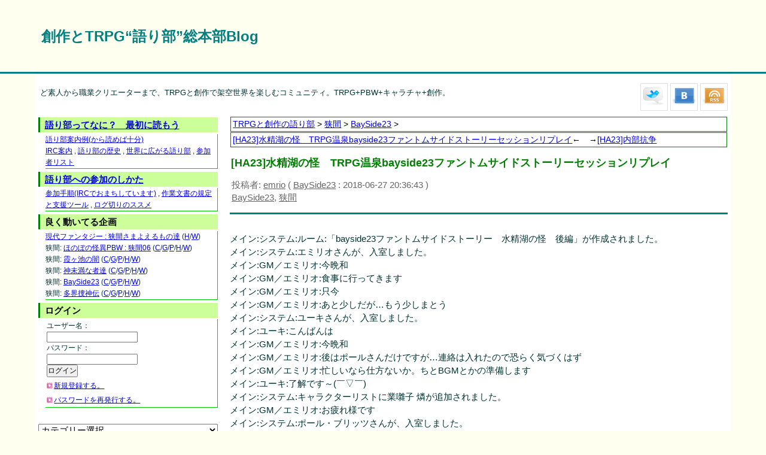

--- FILE ---
content_type: text/html; charset=UTF-8
request_url: https://kataribe.jp/ha/ha23/47309.html
body_size: 166765
content:
<!DOCTYPE html PUBLIC "-//W3C//DTD XHTML 1.0 Transitional//EN" "http://www.w3.org/TR/xhtml1/DTD/xhtml1-transitional.dtd">
<html xmlns="http://www.w3.org/1999/xhtml" xml:lang="ja" lang="ja">
<head>
<meta http-equiv="Content-Type" content="text/html; charset=UTF-8" />
<title>[HA23]水精湖の怪　TRPG温泉bayside23ファントムサイドストーリーセッションリプレイ | 創作とTRPG“語り部”総本部Blog</title>
<meta http-equiv="content-style-type" content="text/css" />
<meta http-equiv="content-script-type" content="text/javascript" />
<meta name="author" content="kataribeGHQ" />
<link rel="stylesheet" href="https://kataribe.jp/wp-content/themes/aoringo_news_kataribe/style.css" type="text/css" media="screen" />
<link rel="alternate" type="application/atom+xml" title="創作とTRPG“語り部”総本部Blog Atom Feed" href="https://kataribe.jp/feed/atom" />
<link rel="alternate" type="application/rss+xml" title="創作とTRPG“語り部”総本部Blog RSS Feed" href="https://kataribe.jp/feed" />
<link rel="pingback" href="https://kataribe.jp/xmlrpc.php" />




<style type="text/css" media="screen">

#nav, #footer, #newposts .midasi, .page .title, .archive .title, .search .title, .single .head, #wrapinner .widgettitle, #comments .midasi, #reply-title, #related h3
 { border-color:#008080; }
.more a, .entryicon h3 a, #newposts .post h3 a, #top .excerpt h2 a, .pickup2 h3 a, #newposts ul li a, #main .widget ul li a, #related ul li a, #prev, #prev a, #next, #next a, .post a
 { color:#008080; }

.more a, .entryicon h3 a, #newposts .post h3 a, #top .excerpt h2 a, .pickup2 h3 a, #newposts ul li a, #main .widget ul li a, #related ul li a, #prev, #prev a, #next, #next a, .post a
 { color:#00F; }
.excerpt h2 a:link, .title a:link
 { color:#008000 !important; }
.more a:visited, .entryicon h3 a:visited, #newposts .post h3 a:visited, #top .excerpt h2 a:visited, .pickup2 h3 a:visited, #newposts ul li a:visited, #main .widget ul li a:visited, #related ul li a:visited, #prev, #prev a:visited, #next, #next a:visited, .post a:visited
 { color:#800080; }

#pagenation li.active, #pagenation li:hover
 { background:#008080; }




</style>
<meta name='robots' content='max-image-preview:large' />
<!-- Jetpack Site Verification Tags -->
<meta name="google-site-verification" content="9br3PjBkHjREz9KGkqdg44frNrvqlEIWVVifb7XlVlM" />
<link rel='dns-prefetch' href='//stats.wp.com' />
<link rel='preconnect' href='//i0.wp.com' />
<link rel='preconnect' href='//c0.wp.com' />
<link rel="alternate" type="application/rss+xml" title="創作とTRPG“語り部”総本部Blog &raquo; [HA23]水精湖の怪　TRPG温泉bayside23ファントムサイドストーリーセッションリプレイ のコメントのフィード" href="https://kataribe.jp/ha/ha23/47309.html/feed" />
<link rel="alternate" title="oEmbed (JSON)" type="application/json+oembed" href="https://kataribe.jp/wp-json/oembed/1.0/embed?url=https%3A%2F%2Fkataribe.jp%2Fha%2Fha23%2F47309.html" />
<link rel="alternate" title="oEmbed (XML)" type="text/xml+oembed" href="https://kataribe.jp/wp-json/oembed/1.0/embed?url=https%3A%2F%2Fkataribe.jp%2Fha%2Fha23%2F47309.html&#038;format=xml" />
<style id='wp-img-auto-sizes-contain-inline-css' type='text/css'>
img:is([sizes=auto i],[sizes^="auto," i]){contain-intrinsic-size:3000px 1500px}
/*# sourceURL=wp-img-auto-sizes-contain-inline-css */
</style>
<style id='wp-emoji-styles-inline-css' type='text/css'>

	img.wp-smiley, img.emoji {
		display: inline !important;
		border: none !important;
		box-shadow: none !important;
		height: 1em !important;
		width: 1em !important;
		margin: 0 0.07em !important;
		vertical-align: -0.1em !important;
		background: none !important;
		padding: 0 !important;
	}
/*# sourceURL=wp-emoji-styles-inline-css */
</style>
<style id='wp-block-library-inline-css' type='text/css'>
:root{--wp-block-synced-color:#7a00df;--wp-block-synced-color--rgb:122,0,223;--wp-bound-block-color:var(--wp-block-synced-color);--wp-editor-canvas-background:#ddd;--wp-admin-theme-color:#007cba;--wp-admin-theme-color--rgb:0,124,186;--wp-admin-theme-color-darker-10:#006ba1;--wp-admin-theme-color-darker-10--rgb:0,107,160.5;--wp-admin-theme-color-darker-20:#005a87;--wp-admin-theme-color-darker-20--rgb:0,90,135;--wp-admin-border-width-focus:2px}@media (min-resolution:192dpi){:root{--wp-admin-border-width-focus:1.5px}}.wp-element-button{cursor:pointer}:root .has-very-light-gray-background-color{background-color:#eee}:root .has-very-dark-gray-background-color{background-color:#313131}:root .has-very-light-gray-color{color:#eee}:root .has-very-dark-gray-color{color:#313131}:root .has-vivid-green-cyan-to-vivid-cyan-blue-gradient-background{background:linear-gradient(135deg,#00d084,#0693e3)}:root .has-purple-crush-gradient-background{background:linear-gradient(135deg,#34e2e4,#4721fb 50%,#ab1dfe)}:root .has-hazy-dawn-gradient-background{background:linear-gradient(135deg,#faaca8,#dad0ec)}:root .has-subdued-olive-gradient-background{background:linear-gradient(135deg,#fafae1,#67a671)}:root .has-atomic-cream-gradient-background{background:linear-gradient(135deg,#fdd79a,#004a59)}:root .has-nightshade-gradient-background{background:linear-gradient(135deg,#330968,#31cdcf)}:root .has-midnight-gradient-background{background:linear-gradient(135deg,#020381,#2874fc)}:root{--wp--preset--font-size--normal:16px;--wp--preset--font-size--huge:42px}.has-regular-font-size{font-size:1em}.has-larger-font-size{font-size:2.625em}.has-normal-font-size{font-size:var(--wp--preset--font-size--normal)}.has-huge-font-size{font-size:var(--wp--preset--font-size--huge)}.has-text-align-center{text-align:center}.has-text-align-left{text-align:left}.has-text-align-right{text-align:right}.has-fit-text{white-space:nowrap!important}#end-resizable-editor-section{display:none}.aligncenter{clear:both}.items-justified-left{justify-content:flex-start}.items-justified-center{justify-content:center}.items-justified-right{justify-content:flex-end}.items-justified-space-between{justify-content:space-between}.screen-reader-text{border:0;clip-path:inset(50%);height:1px;margin:-1px;overflow:hidden;padding:0;position:absolute;width:1px;word-wrap:normal!important}.screen-reader-text:focus{background-color:#ddd;clip-path:none;color:#444;display:block;font-size:1em;height:auto;left:5px;line-height:normal;padding:15px 23px 14px;text-decoration:none;top:5px;width:auto;z-index:100000}html :where(.has-border-color){border-style:solid}html :where([style*=border-top-color]){border-top-style:solid}html :where([style*=border-right-color]){border-right-style:solid}html :where([style*=border-bottom-color]){border-bottom-style:solid}html :where([style*=border-left-color]){border-left-style:solid}html :where([style*=border-width]){border-style:solid}html :where([style*=border-top-width]){border-top-style:solid}html :where([style*=border-right-width]){border-right-style:solid}html :where([style*=border-bottom-width]){border-bottom-style:solid}html :where([style*=border-left-width]){border-left-style:solid}html :where(img[class*=wp-image-]){height:auto;max-width:100%}:where(figure){margin:0 0 1em}html :where(.is-position-sticky){--wp-admin--admin-bar--position-offset:var(--wp-admin--admin-bar--height,0px)}@media screen and (max-width:600px){html :where(.is-position-sticky){--wp-admin--admin-bar--position-offset:0px}}

/*# sourceURL=wp-block-library-inline-css */
</style><style id='global-styles-inline-css' type='text/css'>
:root{--wp--preset--aspect-ratio--square: 1;--wp--preset--aspect-ratio--4-3: 4/3;--wp--preset--aspect-ratio--3-4: 3/4;--wp--preset--aspect-ratio--3-2: 3/2;--wp--preset--aspect-ratio--2-3: 2/3;--wp--preset--aspect-ratio--16-9: 16/9;--wp--preset--aspect-ratio--9-16: 9/16;--wp--preset--color--black: #000000;--wp--preset--color--cyan-bluish-gray: #abb8c3;--wp--preset--color--white: #ffffff;--wp--preset--color--pale-pink: #f78da7;--wp--preset--color--vivid-red: #cf2e2e;--wp--preset--color--luminous-vivid-orange: #ff6900;--wp--preset--color--luminous-vivid-amber: #fcb900;--wp--preset--color--light-green-cyan: #7bdcb5;--wp--preset--color--vivid-green-cyan: #00d084;--wp--preset--color--pale-cyan-blue: #8ed1fc;--wp--preset--color--vivid-cyan-blue: #0693e3;--wp--preset--color--vivid-purple: #9b51e0;--wp--preset--gradient--vivid-cyan-blue-to-vivid-purple: linear-gradient(135deg,rgb(6,147,227) 0%,rgb(155,81,224) 100%);--wp--preset--gradient--light-green-cyan-to-vivid-green-cyan: linear-gradient(135deg,rgb(122,220,180) 0%,rgb(0,208,130) 100%);--wp--preset--gradient--luminous-vivid-amber-to-luminous-vivid-orange: linear-gradient(135deg,rgb(252,185,0) 0%,rgb(255,105,0) 100%);--wp--preset--gradient--luminous-vivid-orange-to-vivid-red: linear-gradient(135deg,rgb(255,105,0) 0%,rgb(207,46,46) 100%);--wp--preset--gradient--very-light-gray-to-cyan-bluish-gray: linear-gradient(135deg,rgb(238,238,238) 0%,rgb(169,184,195) 100%);--wp--preset--gradient--cool-to-warm-spectrum: linear-gradient(135deg,rgb(74,234,220) 0%,rgb(151,120,209) 20%,rgb(207,42,186) 40%,rgb(238,44,130) 60%,rgb(251,105,98) 80%,rgb(254,248,76) 100%);--wp--preset--gradient--blush-light-purple: linear-gradient(135deg,rgb(255,206,236) 0%,rgb(152,150,240) 100%);--wp--preset--gradient--blush-bordeaux: linear-gradient(135deg,rgb(254,205,165) 0%,rgb(254,45,45) 50%,rgb(107,0,62) 100%);--wp--preset--gradient--luminous-dusk: linear-gradient(135deg,rgb(255,203,112) 0%,rgb(199,81,192) 50%,rgb(65,88,208) 100%);--wp--preset--gradient--pale-ocean: linear-gradient(135deg,rgb(255,245,203) 0%,rgb(182,227,212) 50%,rgb(51,167,181) 100%);--wp--preset--gradient--electric-grass: linear-gradient(135deg,rgb(202,248,128) 0%,rgb(113,206,126) 100%);--wp--preset--gradient--midnight: linear-gradient(135deg,rgb(2,3,129) 0%,rgb(40,116,252) 100%);--wp--preset--font-size--small: 13px;--wp--preset--font-size--medium: 20px;--wp--preset--font-size--large: 36px;--wp--preset--font-size--x-large: 42px;--wp--preset--spacing--20: 0.44rem;--wp--preset--spacing--30: 0.67rem;--wp--preset--spacing--40: 1rem;--wp--preset--spacing--50: 1.5rem;--wp--preset--spacing--60: 2.25rem;--wp--preset--spacing--70: 3.38rem;--wp--preset--spacing--80: 5.06rem;--wp--preset--shadow--natural: 6px 6px 9px rgba(0, 0, 0, 0.2);--wp--preset--shadow--deep: 12px 12px 50px rgba(0, 0, 0, 0.4);--wp--preset--shadow--sharp: 6px 6px 0px rgba(0, 0, 0, 0.2);--wp--preset--shadow--outlined: 6px 6px 0px -3px rgb(255, 255, 255), 6px 6px rgb(0, 0, 0);--wp--preset--shadow--crisp: 6px 6px 0px rgb(0, 0, 0);}:where(.is-layout-flex){gap: 0.5em;}:where(.is-layout-grid){gap: 0.5em;}body .is-layout-flex{display: flex;}.is-layout-flex{flex-wrap: wrap;align-items: center;}.is-layout-flex > :is(*, div){margin: 0;}body .is-layout-grid{display: grid;}.is-layout-grid > :is(*, div){margin: 0;}:where(.wp-block-columns.is-layout-flex){gap: 2em;}:where(.wp-block-columns.is-layout-grid){gap: 2em;}:where(.wp-block-post-template.is-layout-flex){gap: 1.25em;}:where(.wp-block-post-template.is-layout-grid){gap: 1.25em;}.has-black-color{color: var(--wp--preset--color--black) !important;}.has-cyan-bluish-gray-color{color: var(--wp--preset--color--cyan-bluish-gray) !important;}.has-white-color{color: var(--wp--preset--color--white) !important;}.has-pale-pink-color{color: var(--wp--preset--color--pale-pink) !important;}.has-vivid-red-color{color: var(--wp--preset--color--vivid-red) !important;}.has-luminous-vivid-orange-color{color: var(--wp--preset--color--luminous-vivid-orange) !important;}.has-luminous-vivid-amber-color{color: var(--wp--preset--color--luminous-vivid-amber) !important;}.has-light-green-cyan-color{color: var(--wp--preset--color--light-green-cyan) !important;}.has-vivid-green-cyan-color{color: var(--wp--preset--color--vivid-green-cyan) !important;}.has-pale-cyan-blue-color{color: var(--wp--preset--color--pale-cyan-blue) !important;}.has-vivid-cyan-blue-color{color: var(--wp--preset--color--vivid-cyan-blue) !important;}.has-vivid-purple-color{color: var(--wp--preset--color--vivid-purple) !important;}.has-black-background-color{background-color: var(--wp--preset--color--black) !important;}.has-cyan-bluish-gray-background-color{background-color: var(--wp--preset--color--cyan-bluish-gray) !important;}.has-white-background-color{background-color: var(--wp--preset--color--white) !important;}.has-pale-pink-background-color{background-color: var(--wp--preset--color--pale-pink) !important;}.has-vivid-red-background-color{background-color: var(--wp--preset--color--vivid-red) !important;}.has-luminous-vivid-orange-background-color{background-color: var(--wp--preset--color--luminous-vivid-orange) !important;}.has-luminous-vivid-amber-background-color{background-color: var(--wp--preset--color--luminous-vivid-amber) !important;}.has-light-green-cyan-background-color{background-color: var(--wp--preset--color--light-green-cyan) !important;}.has-vivid-green-cyan-background-color{background-color: var(--wp--preset--color--vivid-green-cyan) !important;}.has-pale-cyan-blue-background-color{background-color: var(--wp--preset--color--pale-cyan-blue) !important;}.has-vivid-cyan-blue-background-color{background-color: var(--wp--preset--color--vivid-cyan-blue) !important;}.has-vivid-purple-background-color{background-color: var(--wp--preset--color--vivid-purple) !important;}.has-black-border-color{border-color: var(--wp--preset--color--black) !important;}.has-cyan-bluish-gray-border-color{border-color: var(--wp--preset--color--cyan-bluish-gray) !important;}.has-white-border-color{border-color: var(--wp--preset--color--white) !important;}.has-pale-pink-border-color{border-color: var(--wp--preset--color--pale-pink) !important;}.has-vivid-red-border-color{border-color: var(--wp--preset--color--vivid-red) !important;}.has-luminous-vivid-orange-border-color{border-color: var(--wp--preset--color--luminous-vivid-orange) !important;}.has-luminous-vivid-amber-border-color{border-color: var(--wp--preset--color--luminous-vivid-amber) !important;}.has-light-green-cyan-border-color{border-color: var(--wp--preset--color--light-green-cyan) !important;}.has-vivid-green-cyan-border-color{border-color: var(--wp--preset--color--vivid-green-cyan) !important;}.has-pale-cyan-blue-border-color{border-color: var(--wp--preset--color--pale-cyan-blue) !important;}.has-vivid-cyan-blue-border-color{border-color: var(--wp--preset--color--vivid-cyan-blue) !important;}.has-vivid-purple-border-color{border-color: var(--wp--preset--color--vivid-purple) !important;}.has-vivid-cyan-blue-to-vivid-purple-gradient-background{background: var(--wp--preset--gradient--vivid-cyan-blue-to-vivid-purple) !important;}.has-light-green-cyan-to-vivid-green-cyan-gradient-background{background: var(--wp--preset--gradient--light-green-cyan-to-vivid-green-cyan) !important;}.has-luminous-vivid-amber-to-luminous-vivid-orange-gradient-background{background: var(--wp--preset--gradient--luminous-vivid-amber-to-luminous-vivid-orange) !important;}.has-luminous-vivid-orange-to-vivid-red-gradient-background{background: var(--wp--preset--gradient--luminous-vivid-orange-to-vivid-red) !important;}.has-very-light-gray-to-cyan-bluish-gray-gradient-background{background: var(--wp--preset--gradient--very-light-gray-to-cyan-bluish-gray) !important;}.has-cool-to-warm-spectrum-gradient-background{background: var(--wp--preset--gradient--cool-to-warm-spectrum) !important;}.has-blush-light-purple-gradient-background{background: var(--wp--preset--gradient--blush-light-purple) !important;}.has-blush-bordeaux-gradient-background{background: var(--wp--preset--gradient--blush-bordeaux) !important;}.has-luminous-dusk-gradient-background{background: var(--wp--preset--gradient--luminous-dusk) !important;}.has-pale-ocean-gradient-background{background: var(--wp--preset--gradient--pale-ocean) !important;}.has-electric-grass-gradient-background{background: var(--wp--preset--gradient--electric-grass) !important;}.has-midnight-gradient-background{background: var(--wp--preset--gradient--midnight) !important;}.has-small-font-size{font-size: var(--wp--preset--font-size--small) !important;}.has-medium-font-size{font-size: var(--wp--preset--font-size--medium) !important;}.has-large-font-size{font-size: var(--wp--preset--font-size--large) !important;}.has-x-large-font-size{font-size: var(--wp--preset--font-size--x-large) !important;}
/*# sourceURL=global-styles-inline-css */
</style>

<style id='classic-theme-styles-inline-css' type='text/css'>
/*! This file is auto-generated */
.wp-block-button__link{color:#fff;background-color:#32373c;border-radius:9999px;box-shadow:none;text-decoration:none;padding:calc(.667em + 2px) calc(1.333em + 2px);font-size:1.125em}.wp-block-file__button{background:#32373c;color:#fff;text-decoration:none}
/*# sourceURL=/wp-includes/css/classic-themes.min.css */
</style>
<link rel='stylesheet' id='contact-form-7-css' href='https://kataribe.jp/wp-content/plugins/contact-form-7/includes/css/styles.css?ver=6.1.4' type='text/css' media='all' />
<link rel='stylesheet' id='ts_fab_css-css' href='https://kataribe.jp/wp-content/plugins/fancier-author-box/css/ts-fab.min.css?ver=1.4' type='text/css' media='all' />
<link rel='stylesheet' id='taxopress-frontend-css-css' href='https://kataribe.jp/wp-content/plugins/simple-tags/assets/frontend/css/frontend.css?ver=3.43.0' type='text/css' media='all' />




<link rel="https://api.w.org/" href="https://kataribe.jp/wp-json/" /><link rel="alternate" title="JSON" type="application/json" href="https://kataribe.jp/wp-json/wp/v2/posts/47309" /><link rel="EditURI" type="application/rsd+xml" title="RSD" href="https://kataribe.jp/xmlrpc.php?rsd" />
<meta name="generator" content="WordPress 6.9" />
<link rel="canonical" href="https://kataribe.jp/ha/ha23/47309.html" />
<link rel='shortlink' href='https://kataribe.jp/?p=47309' />
	<style>img#wpstats{display:none}</style>
		
<!-- begin SI CAPTCHA Anti-Spam - login/register form style -->
<style type="text/css">
.si_captcha_small { width:175px; height:45px; padding-top:10px; padding-bottom:10px; }
.si_captcha_large { width:250px; height:60px; padding-top:10px; padding-bottom:10px; }
img#si_image_com { border-style:none; margin:0; padding-right:5px; float:left; }
img#si_image_reg { border-style:none; margin:0; padding-right:5px; float:left; }
img#si_image_log { border-style:none; margin:0; padding-right:5px; float:left; }
img#si_image_side_login { border-style:none; margin:0; padding-right:5px; float:left; }
img#si_image_checkout { border-style:none; margin:0; padding-right:5px; float:left; }
img#si_image_jetpack { border-style:none; margin:0; padding-right:5px; float:left; }
img#si_image_bbpress_topic { border-style:none; margin:0; padding-right:5px; float:left; }
.si_captcha_refresh { border-style:none; margin:0; vertical-align:bottom; }
div#si_captcha_input { display:block; padding-top:15px; padding-bottom:5px; }
label#si_captcha_code_label { margin:0; }
input#si_captcha_code_input { width:65px; }
p#si_captcha_code_p { clear: left; padding-top:10px; }
.si-captcha-jetpack-error { color:#DC3232; }
</style>
<!-- end SI CAPTCHA Anti-Spam - login/register form style -->
<style type="text/css" id="custom-background-css">
body.custom-background { background-color: #fffff0; }
</style>
	<link rel='stylesheet' id='yarppRelatedCss-css' href='https://kataribe.jp/wp-content/plugins/yet-another-related-posts-plugin/style/related.css?ver=5.30.11' type='text/css' media='all' />
</head>
<body class="wp-singular post-template-default single single-post postid-47309 single-format-standard custom-background wp-theme-aoringo_news_kataribe">



<div id="header">
<div id="headerinner" class="clearfix">
<h1 id="logo"><a href="https://kataribe.jp/">創作とTRPG“語り部”総本部Blog</a></h1>

</div><!-- /#headerinner -->
</div><!-- /#header -->


<div id="nav">
<div id="navinner" class="clearfix">
</div><! /#navinner >
</div><! /#nav >
<div id="wrap">
<div id="wrapinner" class="clearfix">

<div class="clearfix">

<p id="description">ど素人から職業クリエーターまで、TRPGと創作で架空世界を楽しむコミュニティ。TRPG+PBW+キャラチャ+創作。</p>

<div id="submenu">
<a href="http://twitter.com/cre_ne_jp" title="ツイッター">
<img src="https://kataribe.jp/wp-content/themes/aoringo_news_kataribe/images/Twitter.png" class="png_bg" />
</a><a href="http://b.hatena.ne.jp/entry/https://kataribe.jp" title="はてなブックマーク">
<img src="https://kataribe.jp/wp-content/themes/aoringo_news_kataribe/images/hatena.png" class="png_bg" />
</a><a href="https://kataribe.jp/feed" title="RSSフィード">
<img src="https://kataribe.jp/wp-content/themes/aoringo_news_kataribe/images/RSS.png" class="png_bg" />
</a></div><!-- /#submenu -->

</div><!-- /.clearfix -->

<div id="contents">


<div class="head clearfix">
<p CLASS="NaviBar">
<span itemscope itemtype="http://data-vocabulary.org/Breadcrumb"><a href="https://kataribe.jp" itemprop="url"><span itemprop="title">TRPGと創作の語り部</span></a> &gt; </span>
<span itemscope itemtype="http://data-vocabulary.org/Breadcrumb"><a href="https://kataribe.jp/category/ha" itemprop="url"><span itemprop="title">狭間</span></a> &gt; </span>
<span itemscope itemtype="http://data-vocabulary.org/Breadcrumb"><a href="https://kataribe.jp/category/ha/ha23" itemprop="url"><span itemprop="title">BaySide23</span></a> &gt; </span>
</p>


<p CLASS="NaviBar"><a href="https://kataribe.jp/ha/ha23/47307.html" rel="prev">[HA23]水精湖の怪　TRPG温泉bayside23ファントムサイドストーリーセッションリプレイ</a>←　→<a href="https://kataribe.jp/ha/ha23/47322.html" rel="next">[HA23]内部抗争</a></p>
<h2 class="title">[HA23]水精湖の怪　TRPG温泉bayside23ファントムサイドストーリーセッションリプレイ</h2>
<p class="postdate">投稿者: <a href="https://kataribe.jp/author/emrio" title="emrio の投稿" rel="author">emrio</a> ( <a href="https://kataribe.jp/category/ha/ha23" rel="category tag">BaySide23</a> : 2018-06-27 20:36:43 )</p>
<p class="postdate"><a href="https://kataribe.jp/tag/ha23" rel="tag">BaySide23</a>, <a href="https://kataribe.jp/tag/%e7%8b%ad%e9%96%93" rel="tag">狭間</a></p>
</div><!-- /.head -->

<div class="post clearfix">


<p>メイン:システム:ルーム:「bayside23ファントムサイドストーリー　水精湖の怪　後編」が作成されました。<br />メイン:システム:エミリオさんが、入室しました。<br />メイン:GM／エミリオ:今晩和<br />メイン:GM／エミリオ:食事に行ってきます<br />メイン:GM／エミリオ:只今<br />メイン:GM／エミリオ:あと少しだが…もう少しまとう<br />メイン:システム:ユーキさんが、入室しました。<br />メイン:ユーキ:こんばんは<br />メイン:GM／エミリオ:今晩和<br />メイン:GM／エミリオ:後はポールさんだけですが…連絡は入れたので恐らく気づくはず<br />メイン:GM／エミリオ:忙しいなら仕方ないか。ちとBGMとかの準備します<br />メイン:ユーキ:了解です～(￣▽￣)<br />メイン:システム:キャラクターリストに業囃子 燐が追加されました。<br />メイン:GM／エミリオ:お疲れ様です<br />メイン:システム:ポール・ブリッツさんが、入室しました。<br />メイン:ポール・ブリッツ:ばんわー<br />メイン:ユーキ:お、こんばんは～<br />メイン:GM／エミリオ:今晩和<br />メイン:システム:キャラクターリストに浄閑寺隆一郎が追加されました。<br />メイン:GM／エミリオ:お疲れ様です<br />メイン:浄閑寺隆一郎:すみません遅刻してしまった汗<br />メイン:GM／エミリオ:いえいえ<br />メイン:GM／エミリオ:大丈夫です<br />メイン:GM／エミリオ:では、開始します<br />メイン:ユーキ:よろしくお願いします～<br />メイン:浄閑寺隆一郎:よろしくお願いします～<br />メイン:GM／エミリオ:bayside23ファントムサイドストーリー　水精湖の怪　後編<br />メイン:GM／エミリオ:燐によって水精湖の結界が修復されて数週間後<br />メイン:GM／エミリオ:オープニングは燐パートです<br />メイン:業囃子 燐:はい<br />メイン:GM／エミリオ:いつもと同じく午前の日課をすませ街を歩いていたところだった。<br />メイン:GM／エミリオ:何者かの気配を感じる…<br />メイン:業囃子 燐:「…？」<br />メイン:GM／エミリオ:「…いたぞ。アイツだ。我々の計画を阻止しようとしたのは…ボスからの命令だ、捕まえろ！」<br />メイン:GM／エミリオ:白昼堂々黒い影が飛び出す！<br />メイン:業囃子 燐:「…え！？なによあんたたち！？」<br />メイン:GM／エミリオ:襲撃だ！その様子をみて一気に街の人たちが逃げ出す！<br />メイン:業囃子 燐:「ちょっと、どういうこと！？」<br />メイン:GM／エミリオ:青紫色の戦闘員：「お前が結界を修復してくれたせいで我々石平一族の計画が台無しだ！」<br />メイン:GM／エミリオ:有無を言わさず鍵爪で襲い掛かり拘束縄を飛ばし雁字搦めにしようとした<br />メイン:GM／エミリオ:判定です、どうぞ<br />メイン:GM／エミリオ:難易度は８<br />メイン:GM／エミリオ:使う技能と特徴をお願いします<br />メイン:業囃子 燐:怒って藍色の髪が燃え出し炎で焼き尽くします 藍色と杖で16です<br />メイン:GM／エミリオ:OK、算出します<br />メイン:GM／エミリオ:目標値８<br />メイン:GM／エミリオ:2d6判定どうぞ<br />メイン:システム:業囃子 燐さんのロール(2D6) → 8 (5、3)<br />メイン:GM／エミリオ:同値で成功<br />メイン:GM／エミリオ:燐の怒りにより発せられた蒼い炎が戦闘員を燃やす<br />メイン:GM／エミリオ:暗紫色の戦闘員：「ちっ…とらえ損ねたか！…逃がすな！追え！」<br />メイン:業囃子 燐:「知らないわそんな事！」<br />メイン:GM／エミリオ:必死で逃げる燐、だが脳裏に湖の住民が聞いたことを思い出す<br />メイン:業囃子 燐:逃げます<br />メイン:GM／エミリオ:住民：「最近竜神様の社に暗紫色の怪しげな連中が色々探りまわっている。とても堅気の者たちには見えなかった」<br />メイン:GM／エミリオ:もしや…件の石平一族が報復にやってきたのだろうか？だとしたらこれは不味いことになった<br />メイン:GM／エミリオ:貴方は協力者の元へと駆け抜けることにした<br />メイン:業囃子 燐:「怪しげな連中、やっぱりあの時点で潰しとけばよかった…」<br />メイン:GM／エミリオ:街では、すでに騒ぎが大きくなり譲原が到着したころにはすでに燐たちの姿はなかったのである<br />メイン:GM／エミリオ:水精湖の怪　後編<br />メイン:GM／エミリオ:シーン切り替えます<br />メイン:GM／エミリオ:九龍市C大学<br />メイン:GM／エミリオ:燐が協力者のもとに向かって急いでいる頃…大学では隆一郎がいつもの講義をおこなっていた<br />メイン:GM／エミリオ:…ただし、学生のアホさ加減に隆一郎がついてこれるかというと…きついだろう。これは…<br />メイン:浄閑寺隆一郎:「えー、近世日本の文学と政治情勢について、この応仁の乱が多大な影響を与えているわけだが、今回はこれまでとする。質問は？」<br />メイン:GM／エミリオ:学生１：「でよ！昨日は見事な爆竹打ち上げてやったぜ！」<br />メイン:GM／エミリオ:学生２：「応仁の乱ってなんか杏仁豆腐みたいな響きだがなんかあったんでか？ムシャムシャ…」<br />メイン:GM／エミリオ:あろうことかポップコーンを食らっている。何なんだこいつらは…<br />メイン:浄閑寺隆一郎:（おれ、なんで学者なんかやってるんだろう……）<br />メイン:浄閑寺隆一郎:書類をまとめてとぼとぼと教員室へ帰る<br />メイン:GM／エミリオ:学生３：「先生、たしかそれは足利何とかという将軍とかが戦ったって聞いた気が」<br />メイン:GM／エミリオ:３人目の学生は比較的まともな質問だったが、それでもこれは外の世界の学校だと限りなくランクが低い…かもな<br />メイン:GM／エミリオ:貴方は、学生のアホさ加減にうんざりしながら教員室に戻った<br />メイン:GM／エミリオ:仲間の教師の一人が話しかけてくる<br />メイン:GM／エミリオ:相沢：「やあ、兄弟。その様子からするとアホな生徒の相手をして大変だったのだろう。まあ、これでも飲め」<br />メイン:浄閑寺隆一郎:「教授会の幹事？　むりですよそんなの」<br />メイン:GM／エミリオ:彼は、九龍市特産の新緑茶を差し出す<br />メイン:浄閑寺隆一郎:「うーん、これはいい粗茶ですね。粗茶というものもなかなかうまいもんだ。それでこれは由来のある粗茶なんでしょうね。いやー一斤いくらくらいの粗茶なのかなあ」<br />メイン:GM／エミリオ:相沢：「ああ、そうだな。日頃からのお前の苦しみを考えると、それは苦労をかけるという事だろう…ああ、そうだ。郊外の朝沙森でとれる新鮮なお茶だそうだ…っと、そういえば、これを」<br />メイン:浄閑寺隆一郎:「なんですかこれ」<br />メイン:GM／エミリオ:彼は今日のタレコミニュースを渡す<br />メイン:浄閑寺隆一郎:「なになに。教授会の色と欲にまみれた黒い内膜」<br />メイン:浄閑寺隆一郎:「え？そこじゃない」<br />メイン:GM／エミリオ:相沢：「それも、すっぱ抜きニュースだが問題なのはこちらだ。なんでも、今日の白昼、堂々と襲撃事件があったらしい」<br />メイン:浄閑寺隆一郎:「誰です？　襲われたマヌケなやつって」<br />メイン:GM／エミリオ:相沢：「なんでも燐って女探偵が暗紫色の妙な連中に襲撃されたらしい」<br />メイン:GM／エミリオ:燐…新聞を見ると、業囃子燐、襲撃事件と見出しに合った<br />メイン:浄閑寺隆一郎:（血相を変えて）「なんだと。　もう一遍いってみろお前」とネクタイをきりきりと<br />メイン:GM／エミリオ:相沢：「違う、おれはそんなんで言ったんじゃない。女探偵が襲撃されるって物騒な世の中だ…全く」<br />メイン:GM／エミリオ:相沢：「そういえば水精湖の結界が誰かに修復されたと聞いたぜ」<br />メイン:浄閑寺隆一郎:（立ち上がって背広を着て）「あの娘はいまどこにいる。襲った奴は見つけ出したら全員始末してやる」<br />メイン:GM／エミリオ:相沢：「暗紫色の連中は、水精湖周辺の事を嗅ぎまわってたり、オノゴロの隠された財宝を探し回ってたりで多分に住民に迷惑をかけまくってるらしい。かなりやばい連中だぜ…」<br />メイン:GM／エミリオ:隆一郎の憤った様子に若干驚きながらゲホゲホと立ち上がり<br />メイン:GM／エミリオ:相沢：「誰もその人の事を悪く言ってないぞ…とにかく、今街で必死に連中から逃げ回ってるらしい。住民に聞けばわかるかもな…行くなら気をつけろよ」<br />メイン:GM／エミリオ:燐の身が危ない！貴方はすぐさま愛用の刀を手に急いで大学を飛び出した<br />メイン:GM／エミリオ:ジャーナル更新<br />メイン:GM／エミリオ:ジャーナル１ 白昼堂々襲撃されている燐の事を知り、貴方は愛用の刀を手に、大学を飛び出す。早くしなければ燐の身が危ない！すぐに救出に向かわなければ<br />メイン:GM／エミリオ:シーン切り替わります。合流シーンとなります<br />メイン:GM／エミリオ:九龍市路地裏<br />メイン:GM／エミリオ:蒼い炎と鋭い剣劇の応酬が続く！貴女は必至で逃げていた…だが、ついに路地裏に追いつめられる<br />メイン:GM／エミリオ:暗紫色の戦闘員：「…どうやら行き止まりの様だな…お前の運もここまでという事だ」<br />メイン:GM／エミリオ:暗紫色の戦闘員：「ボスは湖の財宝を欲しがっていた。あれがあると計画が進むこととなった。それをお前が余計な事をしたせいで台無しとなった…」<br />メイン:GM／エミリオ:対峙する燐と戦闘員<br />メイン:浄閑寺隆一郎:戦闘員の後ろからバイクをジャンプさせて現れて、そのまま戦闘員を引きつぶし、ウイリーで旋回し「燐、乗れっ！」<br />メイン:GM／エミリオ:暗紫色の戦闘員：「ぐえ…」<br />メイン:GM／エミリオ:バイクにつぶされ地面に突っ伏す戦闘員<br />メイン:浄閑寺隆一郎:「早く乗れ！　おれだ！」<br />メイン:GM／エミリオ:暗紫色の戦闘員：「ちっ…新手か！逃がさんぞ！」<br />メイン:ユーキ:「…！」<br />メイン:ユーキ:「隆一郎さん！？」乗り込みます<br />メイン:GM／エミリオ:貴女は一瞬困惑したが隆一郎のバイクに乗りその場から逃げ出すことにした<br />メイン:浄閑寺隆一郎:後ろにまたがったのを確認したが早いか、ニンジャのアクセルを全開にして「どけどけ！」とバーッと走り去る<br />メイン:GM／エミリオ:疾走する隆一郎たち、後ろから追っ手はさらに追撃してきた。だが…<br />メイン:浄閑寺隆一郎:「歩いておれのバイクテクニックについてこれるかよ！」<br />メイン:GM／エミリオ:隆一郎の日頃から鍛え上げたバイクの腕にかなうはずがなく一気に距離を開けられる<br />メイン:浄閑寺隆一郎:「このまま譲原のアジトのひとつに逃げ込むぞ」<br />メイン:GM／エミリオ:暗紫色の戦闘員：「くそ…目標をとらえて洗脳したうえで結界を破壊するという計画が台無しか…」<br />メイン:ユーキ:「…」目をつぶって落ちないようにしっかり掴まる<br />メイン:GM／エミリオ:完全に隆一郎達を見失った戦闘員たち、そこに「ボス」からの連絡が入る<br />メイン:GM／エミリオ:暗紫色の戦闘員：「ボス…？はい、分かりました。作戦変更です。あの連中を人質にとっておびき寄せたうえで一網打尽にしやしょう…」<br />メイン:GM／エミリオ:彼らの目が不気味に光る<br />メイン:GM／エミリオ:シーン切り替わります<br />メイン:GM／エミリオ:譲原家九龍市拠点<br />メイン:浄閑寺隆一郎:「あんたらの情報が頼りになった。ありがたい」<br />メイン:GM／エミリオ:何とか全力で追撃から逃れた。おかげで何とか譲原の本拠地へとたどり着いた<br />メイン:浄閑寺隆一郎:「あと一歩のところで燐は……」<br />メイン:ユーキ:「…さっきはありがとうございます」ぺこりと頭を下げます<br />メイン:浄閑寺隆一郎:「礼はここの情報網にいってくれ。おれはニンジャを飛ばしただけさ」<br />メイン:GM／エミリオ:譲原家用人 東王：「気にするな…我々とて、市民が無意味に倒れる事はよくはおもっとらんさ…」<br />メイン:業囃子 燐:「危うく捕まるところだったわ、ありがとう」<br />メイン:GM／エミリオ:東王：「あの者共、たしか、石平一族の戦闘員かもしれん。前から我々の領域で好き勝手に暗躍していた連中だ」<br />メイン:業囃子 燐:「ええ、そんな事言っていたような気がする」<br />メイン:浄閑寺隆一郎:『因縁が積もり積もってそうな話だな」<br />メイン:GM／エミリオ:東王：「何が目的かまではまだ完全には分かっとらんが…あの者たちの一人をしょっ引いて吐かせたところ、一つだけ分かったことがある」<br />メイン:GM／エミリオ:東王：「あの者たちは本国では戦国時代の戦に敗れた大名の一族の末裔で妖術の類を操って暗殺など後ろ暗い任務を行って恐怖を轟かせていた事」<br />メイン:業囃子 燐:「戦国時代の大名？」<br />メイン:浄閑寺隆一郎:日本史の知識で知ってますか？<br />メイン:GM／エミリオ:はい<br />メイン:GM／エミリオ:その場合、いつもの判定をどうぞ<br />メイン:GM／エミリオ:難易度は９です<br />メイン:浄閑寺隆一郎:日本文学の13と精神的特徴の洞察力で３の１６<br />メイン:GM／エミリオ:東王：「ああ、そうだ。石平一族と名乗っておった」<br />メイン:GM／エミリオ:目標値７<br />メイン:システム:浄閑寺隆一郎さんのロール(2D6) → 8 (5、3)<br />メイン:GM／エミリオ:どうぞ<br />メイン:浄閑寺隆一郎:ちょっと記憶にないな。マイナーな氏族なんだろう<br />メイン:GM／エミリオ:再判定はOKです　（その場合体力か精神力どちらかを１消費）<br />メイン:浄閑寺隆一郎:しない<br />メイン:GM／エミリオ:分かりました<br />メイン:業囃子 燐:「私、歴史はさっぱりだわ」肩をすくめる<br />メイン:GM／エミリオ:石平一族自体は日本史の教科書自体からは封印されていたようだ<br />メイン:GM／エミリオ:東王：「教科書ですら封印しているので彼らの事はほとんどよく知られとらんのは事実だろう」<br />メイン:浄閑寺隆一郎:「おれの教科書は古文書だがね」<br />メイン:GM／エミリオ:東王：「ただ、外の世界で行き場をなくしてこちらに乗り込んできたこと。そして島の覇権を分捕った後あわよくば外の世界に宣戦布告…とも言っておった」<br />メイン:浄閑寺隆一郎:「いつの世でも不満を持て余した民族主義者ほど厄介なものはいないのさ」<br />メイン:業囃子 燐:「ええ、そうみたいね」<br />メイン:GM／エミリオ:東王：「左様、速急に対策が必要ではある…そうじゃ、古文書が専門ならこのような書籍があった<br />メイン:GM／エミリオ:東王は古ぼけた古文書を取り出して二人に見せる<br />メイン:浄閑寺隆一郎:日本文学の講師なので古文はすらすら読めます<br />メイン:GM／エミリオ:東王：「ここの文書に蒼嵐の宝珠という神具の伝説が書いてあってな」<br />メイン:GM／エミリオ:古文書の内容は次の通りだった<br />メイン:業囃子 燐:ちょっと苦戦しながら読みます<br />メイン:浄閑寺隆一郎:「訳はおれがするよ。私立探偵さんにゃちょっと無理な内容だぜ」<br />メイン:GM／エミリオ:この神具は、心が正しいものが使えば恵みの雨を降らせ作物の成長を助けたりなど有益に働く、だがこの仕組みを悪用すると大洪水を引き起こし壊滅的な打撃が発生してしまう<br />メイン:GM／エミリオ:洪水だけでなく、津波、あるいは大嵐に雷雲といった現象も操ることができ、使うもの次第で恵みの雨となるも破壊の嵐となるも自在である。悪人が使わぬよう厳重に竜神の元保護されるべし！<br />メイン:浄閑寺隆一郎:「どうやら、この宝具が潮干玉伝説の元ネタになったんだろうな」<br />メイン:GM／エミリオ:…石平一族はこの蒼嵐の宝珠を狙っていたようだ。おそらくは南東部を大嵐を引き起こして壊滅させて乗っ取ろうとしていたのであろう<br />メイン:GM／エミリオ:…だとすれば、結界を修復した燐を拘束したうえで洗脳して結界を解除させようとしたのも合点がいく<br />メイン:浄閑寺隆一郎:「一説では、元寇でモンゴルを壊滅させたのもこの宝具の力、とか書いてあるな。そこは後の書き込みだけど」<br />メイン:業囃子 燐:「…わかりやすく悪の考えを持ったわね…石平一族って」<br />メイン:業囃子 燐:「そうなの？この宝具の力…恐ろしいわ」<br />メイン:GM／エミリオ:東王：「そうじゃ、後の書き込みは誰がやったか知らんが、このた神具は悪用されてはならん。ひっそりと竜神の元封印されているべきなのだ…」<br />メイン:GM／エミリオ:そう話している時、突如、エージェントの一人が血相を変えてやってくる<br />メイン:業囃子 燐:「そうね、これは人が持つには…？誰かしら？」<br />メイン:GM／エミリオ:譲原エージェント：「大変です！東王様！水精湖の住民が！」<br />メイン:GM／エミリオ:東王：「なんじゃ！騒々しい…まてよ？まさか！」<br />メイン:浄閑寺隆一郎:「どうしたんだ。顔色が青いぜ」<br />メイン:GM／エミリオ:貴方達はモニターから映像が流れてきたのですぐさま映像をみる。そこには…<br />メイン:業囃子 燐:「え！水精湖！？」<br />メイン:GM／エミリオ:暗紫色の戦闘員：「聞こえているか？湖の結界を修復した者共？我々石平一族はこの湖の住民を全員人質にした」<br />メイン:浄閑寺隆一郎:「ひでえことしやがる」<br />メイン:業囃子 燐:「なんですって！？」<br />メイン:GM／エミリオ:石平一族戦闘員：「お前たちが結界を解除しないというならば、人質にとった住民を一人一人始末していこう！」<br />メイン:GM／エミリオ:住民の一人が目の前で叩き切られた！<br />メイン:GM／エミリオ:東王：「な…なんという事だ！」<br />メイン:業囃子 燐:「！！」<br />メイン:浄閑寺隆一郎:「東王さん、ちょっと聞いていいか」<br />メイン:GM／エミリオ:石平一族戦闘員：「早く来ないと、こいつら全員始末されちまうぜ？おかしな考えはしないことだな。はっはっはっはっ…」<br />メイン:GM／エミリオ:東王：「何じゃ？何かあるのか？」<br />メイン:浄閑寺隆一郎:「おれは腹が立った。この石平一族を根切りにしたい。かまわないかね」<br />メイン:浄閑寺隆一郎:根切り……一族一掃<br />メイン:GM／エミリオ:東王：「構わんよ…こいつら、前から不穏な動きを見せていたが、少し調子に乗りすぎた。思う存分やってくれ」<br />メイン:業囃子 燐:「…私が、私が、あの時ちゃんと…あいつらを…」<br />メイン:GM／エミリオ:今の出来事で隆一郎の怒りは頂点に達したようだ。こちらも迎え撃つのみ<br />メイン:浄閑寺隆一郎:「あんたにその仕事は似合わんよ。それは男がやるべき汚れ仕事だ。手伝ってくれる程度でいい。ニンジャに乗ってくれ」<br />メイン:業囃子 燐:「…行きましょう」<br />メイン:浄閑寺隆一郎:バイクを飛ばします<br />メイン:GM／エミリオ:モニターでは、相変わらず村人と戦闘員の口論が続いていた<br />メイン:業囃子 燐:「お願い…みんな…無事でいて…！」<br />メイン:GM／エミリオ:東王：「モニターを切ってくれ。それとすぐさまエージェント数名を水精湖に派遣するよう通達するぞ…それとお前たち、頼んだぞ…」<br />メイン:浄閑寺隆一郎:アクセルを全開にする<br />メイン:GM／エミリオ:隆一郎のバイク、通称ニンジャのアクセルが激しくうなる！<br />メイン:浄閑寺隆一郎:いや、ニンジャってのはカワサキのバイクの商品名ですｗ<br />メイン:GM／エミリオ:…待っていろ、全員救出するぞ…そういう物言いを象徴したようなけたたましいアクセル音だった<br />メイン:GM／エミリオ:了解しました<br />メイン:GM／エミリオ:ジャーナル更新します<br />メイン:浄閑寺隆一郎:カワサキＧＰＺ９００Ｒね<br />メイン:GM／エミリオ:ジャーナル２ 卑劣にも水精湖の住民全員を人質にとることで結界を破壊し要求を通そうとした石平一族共、隆一郎の怒りが今、炸裂する！一方、燐は祈りをささげていた。彼女の祈りは届くのか…<br />メイン:GM／エミリオ:分かりました<br />メイン:GM／エミリオ:シーン切り替わります<br />メイン:浄閑寺隆一郎:巡航速度250キロだぜ<br />メイン:GM／エミリオ:水精湖郊外の洞窟<br />メイン:業囃子 燐:250…すごく早いですよね<br />メイン:浄閑寺隆一郎:おれのバイクテクあってのことさ<br />メイン:GM／エミリオ:石平一族戦闘員：「ええい！やかましいぞ、このガキンチョが！」<br />メイン:GM／エミリオ:戦闘員に蹴り飛ばされる少年<br />メイン:GM／エミリオ:少年の母親：「坊や！…お前、なんてことを！」<br />メイン:浄閑寺隆一郎:戦闘員を時速250キロの衝撃力で撥ね飛ばす<br />メイン:GM／エミリオ:石平一族戦闘員：「ぶはっ！」<br />メイン:浄閑寺隆一郎:「お待たせした、仕事人二人、ただ今参上」<br />メイン:業囃子 燐:静かに髪の炎をひかれた戦闘員に放つ<br />メイン:GM／エミリオ:はるか壁に吹き飛ばされ激突する戦闘員<br />メイン:業囃子 燐:「待たせたわね」<br />メイン:GM／エミリオ:石平一族上級戦闘員：「ほう…ようやく来たか…」<br />メイン:浄閑寺隆一郎:バイクを降りて刀を抜く<br />メイン:浄閑寺隆一郎:「根切りだ。石平一族は、女子供だろうと容赦はしない」<br />メイン:GM／エミリオ:石平一族上級戦闘員：「面白い…それでこそ、戦う価値があるという事だ」<br />メイン:GM／エミリオ:上級戦闘員も鍵爪を腕から出した<br />メイン:業囃子 燐:「容赦しないわよ。もう、許さない」<br />メイン:GM／エミリオ:石平一族上級戦闘員：「それでいい！我々を止めたければ全力でかかってこい！行くぞ！」<br />メイン:GM／エミリオ:戦闘が始まった<br />メイン:浄閑寺隆一郎:「いま、女子供の命乞いをしたら、考えを買えたかもしれんが、こうなったら本気で行こう。天山無限流を馳走してくれる」<br />メイン:GM／エミリオ:１ラウンド目<br />メイン:業囃子 燐:「…」<br />メイン:GM／エミリオ:２ｄ６をみなさんどうぞ<br />メイン:システム:GM／エミリオさんのロール(2d6)＜br＞→ DiceBot : (2D6) → 4[1、3] → 4<br />メイン:システム:業囃子 燐さんのロール(2D6) → 3 (2、1)<br />メイン:システム:浄閑寺隆一郎さんのロール(2D6) → 9 (6、3)<br />メイン:GM／エミリオ:燐→上級戦闘員→隆一郎が１ラウンド目の手番です<br />メイン:GM／エミリオ:では戦闘スタート<br />メイン:業囃子 燐:了解です<br />メイン:GM／エミリオ:燐さんの手番です<br />メイン:GM／エミリオ:使う特徴と技能を合計した数を強制力と目標値に分割してください<br />メイン:業囃子 燐:無言で左手で一番近くの石平一族の首を掴む 杖と黄砂 16→強制7 目標9 <br />メイン:GM／エミリオ:２ｄ６どうぞ<br />メイン:システム:業囃子 燐さんのロール(2d6＜=9)＜br＞→ DiceBot : (2D6＜=9) → 7[6、1] → 7 → 成功<br />メイン:GM／エミリオ:判定成功、では防御行動に入ります<br />メイン:GM／エミリオ:上級戦闘員：「ほう…流砂の術か…だがそう簡単にいくかな？」（途端に体が影化し始めてかわそうとする<br />メイン:GM／エミリオ:暗殺戦闘術１３　影変化の術３で１６　強制７ひいて防御目標値９<br />メイン:システム:GM／エミリオさんのロール(2d6)＜br＞→ DiceBot : (2D6) → 3[2、1] → 3<br />メイン:GM／エミリオ:防御成功、体が一気に影化して燐の背後に回り込みます<br />メイン:GM／エミリオ:上級戦闘員：「今度はこちらから行くぞ！」<br />メイン:業囃子 燐:「…影に！」<br />メイン:GM／エミリオ:腕から爪をだし燐を叩き切ろうとする<br />メイン:業囃子 燐:「…！」<br />メイン:GM／エミリオ:鉄爪１２　剛毅：３で１５　強制力９　目標値６<br />メイン:システム:GM／エミリオさんのロール(2d6)＜br＞→ DiceBot : (2D6) → 3[2、1] → 3<br />メイン:業囃子 燐:反射的に左手が出る<br />メイン:GM／エミリオ:成功、鉄の爪が襲い掛かります<br />メイン:GM／エミリオ:OK<br />メイン:GM／エミリオ:使う特徴と技能をお願いします。目標値算出しますので<br />メイン:業囃子 燐:黄砂と逃走で13です<br />メイン:GM／エミリオ:では１３－強制力９で防御目標値４<br />メイン:GM／エミリオ:どうぞ<br />メイン:システム:業囃子 燐さんのロール(2d6＜=4)＜br＞→ DiceBot : (2D6＜=4) → 7[1、6] → 7 → 失敗<br />メイン:GM／エミリオ:体力と精神力消費で判定振り直しができます<br />メイン:GM／エミリオ:どうします？<br />メイン:業囃子 燐:振り直したほうがよさそうなので振り直します<br />メイン:業囃子 燐:精神力で<br />メイン:GM／エミリオ:ok<br />メイン:GM／エミリオ:どうぞ<br />メイン:システム:業囃子 燐さんのロール(2d6＜=4)＜br＞→ DiceBot : (2D6＜=4) → 9[5、4] → 9 → 失敗<br />メイン:浄閑寺隆一郎:ユーキさん、ダメージ受けるか振り直しです<br />メイン:GM／エミリオ:ちと敵強すぎたか…メモ書きに敵の特徴と技能メモします<br />メイン:業囃子 燐:すいません、振り直しますね<br />メイン:システム:業囃子 燐さんのロール(2d6＜=4)＜br＞→ DiceBot : (2D6＜=4) → 4[1、3] → 4 → 成功<br />メイン:GM／エミリオ:防御成功です<br />メイン:GM／エミリオ:後敵がちと強かったかもなのでメモ書きに１数値下げて記録しておきました<br />メイン:GM／エミリオ:すみませんでした<br />メイン:GM／エミリオ:では精神力２消費したので残り精神力８ですな<br />メイン:GM／エミリオ:演出します<br />メイン:業囃子 燐:はい<br />メイン:GM／エミリオ:燐の振り上げた左手が鉄爪に反応して一瞬で砂になって敵の爪は消滅した<br />メイン:GM／エミリオ:上級戦闘員：「防御にもその術が使えるとはな！流砂使いか貴様…」<br />メイン:GM／エミリオ:空中回転しながら後方に飛びのく<br />メイン:GM／エミリオ:隆一郎さんの手番です<br />メイン:浄閑寺隆一郎:使う技能は天山無限流の１３、わたしの番ですね。特徴は神降ろしの３、神を下ろしてトランス状態になり、ザコの群れに突っ込んで天山無限流の乱戦の型「乱れ切り」を強制力１０の目標値6で<br />メイン:GM／エミリオ:ok<br />メイン:システム:浄閑寺隆一郎さんのロール(2D6) → 8 (4、4)<br />メイン:浄閑寺隆一郎:振り直し<br />メイン:浄閑寺隆一郎:精神力<br />メイン:システム:浄閑寺隆一郎さんのロール(2D6) → 5 (2、3)<br />メイン:GM／エミリオ:ok<br />メイン:GM／エミリオ:判定成功です<br />メイン:GM／エミリオ:上級戦闘員：「ぬお！これはたまらん！」<br />メイン:GM／エミリオ:急いで影化し始めた<br />メイン:浄閑寺隆一郎:上級戦闘員は燐さんに任せてザコの掃討をやりたいです<br />メイン:GM／エミリオ:影変化の術：１１、影の様に早い：３の１４　１４から１０引いて４<br />メイン:GM／エミリオ:ok<br />メイン:システム:GM／エミリオさんのロール(2D6)＜br＞→ DiceBot : (2D6) → 9[5、4] → 9<br />メイン:GM／エミリオ:隆一郎の乱れ切りは次々と戦闘員を叩き切る<br />メイン:GM／エミリオ:２ラウンド目です<br />メイン:システム:GM／エミリオさんのロール(2D6)＜br＞→ DiceBot : (2D6) → 10[5、5] → 10<br />メイン:システム:浄閑寺隆一郎さんのロール(2D6) → 10 (4、6)<br />メイン:システム:業囃子 燐さんのロール(2D6) → 4 (2、2)<br />メイン:GM／エミリオ:2ラウンド目　燐　上級戦闘員　隆一郎<br />メイン:GM／エミリオ:でスタート、では燐さんの手番です。どうぞ<br />メイン:業囃子 燐:はい<br />メイン:GM／エミリオ:使う特徴と技能を合計して強制力と目標値に分割をお願いします<br />メイン:業囃子 燐:藍色に燃える髪と目の炎を放つ 16→強制8 目標8です<br />メイン:GM／エミリオ:ok<br />メイン:システム:業囃子 燐さんのロール(2d6＜=8)＜br＞→ DiceBot : (2D6＜=8) → 7[1、6] → 7 → 成功<br />メイン:GM／エミリオ:上級戦闘員：「今度は炎か！お前たちの中に妖術師がいたとはな！」<br />メイン:業囃子 燐:敵意を向けた相手のみ燃やす感じです<br />メイン:GM／エミリオ:影の盾を発生させ攻撃を防ごうとしたが…<br />メイン:GM／エミリオ:分かりました<br />メイン:GM／エミリオ:影変化の術：１１　剛毅：３の１４　防御目標値６<br />メイン:システム:GM／エミリオさんのロール(2D6)＜br＞→ DiceBot : (2D6) → 7[4、3] → 7<br />メイン:GM／エミリオ:防御失敗、燐の炎が上級戦闘員の全身を焼き尽くす！<br />メイン:GM／エミリオ:上級戦闘員：「ぬおおおお！！！！！」<br />メイン:業囃子 燐:「足を引っ張りたくないの！燃えてちょうだい！」<br />メイン:GM／エミリオ:敵は業火にもだえ苦しんでいる<br />メイン:GM／エミリオ:敵が炎で行動するどころではなくなっています。とどめは今です<br />メイン:GM／エミリオ:ここは二人で協力してとどめでOKです。演出します<br />メイン:GM／エミリオ:隆一郎の手番ですが演出はお任せを<br />メイン:浄閑寺隆一郎:ザコを一掃したので上級戦闘員を斬る<br />メイン:業囃子 燐:刀に燐の炎を乗せる事ってできますか？<br />メイン:GM／エミリオ:okです<br />メイン:GM／エミリオ:協力攻撃として扱います。どうぞ皆さんお願いします<br />メイン:浄閑寺隆一郎:強制力１０<br />メイン:浄閑寺隆一郎:ユーキさん？<br />メイン:業囃子 燐:すいません、強制力8と目標8<br />メイン:GM／エミリオ:ok<br />メイン:システム:浄閑寺隆一郎さんのロール(2D6) → 2 (1、1)<br />メイン:GM／エミリオ:判定成功<br />メイン:システム:業囃子 燐さんのロール(2d6＜=8)＜br＞→ DiceBot : (2D6＜=8) → 10[4、6] → 10 → 失敗<br />メイン:業囃子 燐:振り直します<br />メイン:GM／エミリオ:はい<br />メイン:システム:業囃子 燐さんのロール(2d6＜=8)＜br＞→ DiceBot : (2D6＜=8) → 4[3、1] → 4 → 成功<br />メイン:GM／エミリオ:成功<br />メイン:GM／エミリオ:では燐の炎が隆一郎の立ちに宿り炎をまとった一撃が上級戦闘員を叩き切ります<br />メイン:浄閑寺隆一郎:血油を紙で拭って、「天山無限流、秘奥義、焔斬り」<br />メイン:GM／エミリオ:炎のおかげでさらに激しい熱が伴った一振りは赤い波動を発した閃光を放ちます<br />メイン:GM／エミリオ:上級戦闘員：「お、おのれ、貴様ら！…」<br />メイン:GM／エミリオ:隠して敵は倒され村人は全員解放された<br />メイン:GM／エミリオ:シーン切り替わります<br />メイン:GM／エミリオ:村人は全員解放された。洞窟には無数の戦闘員の屍とまだ炎を上げている上級戦闘員の屍が横たわっていた<br />メイン:GM／エミリオ:住民の少年：「た…助かった…」<br />メイン:浄閑寺隆一郎:「仕事人に礼は無用だぜ」<br />メイン:GM／エミリオ:次々例をして村に戻っていく村人たち<br />メイン:業囃子 燐:「…ええ」<br />メイン:GM／エミリオ:住民の女性：「貴方達に２度も助けられた。これはずっと語り継いでいかないと。有難う」<br />メイン:GM／エミリオ:やがて譲原の者たちが到着して、現場処理を行う事となった<br />メイン:浄閑寺隆一郎:「まだひと仕事残っている。石平一族の根切りだ。生かしておいてはためにならない」<br />メイン:業囃子 燐:「私も手伝うわ」<br />メイン:GM／エミリオ:譲原エージェント：「そうか、分かった。だが敵は相当な強敵だぞ。それと…気をつけろよ？連中、相当手練れの妖術師集団って聞くからな…それと、ここの事は後は俺たちに任せておいてくれ」<br />メイン:GM／エミリオ:エージェントは一礼すると、貴方達もひとまずは今日は事件は解決したので元の持ち場所へと戻ることにした<br />メイン:GM／エミリオ:シーン切り替わります<br />メイン:浄閑寺隆一郎:「本拠について突き止めておいてくれ。死神に調査は向いてない」<br />メイン:浄閑寺隆一郎:教員室でのんびり粗茶をすすります<br />メイン:GM／エミリオ:オノゴロ島Ｃ大学構内：教員室、燐と今後の事を話し合っていた<br />メイン:GM／エミリオ:調査は探偵の本文ではある。ひとまず、貴女は隆一郎から調査の件を依頼されることとなった<br />メイン:浄閑寺隆一郎:「やつらを根切りにするまで、このような惨事が続くだろうな。頼んだぜ燐さん」<br />メイン:GM／エミリオ:そこに、悪友ともいえる知り合い、相沢が現れる<br />メイン:業囃子 燐:「調査…私久しぶりに探偵らしいかも？わかったわ、頑張る」<br />メイン:GM／エミリオ:相沢：「おっと、今日もご苦労さん…ん？そこのお嬢は誰だ？」<br />メイン:浄閑寺隆一郎:「勝手に飲んでましたよ、相沢先生」<br />メイン:業囃子 燐:「どうも、燐と申します」ぺこり<br />メイン:浄閑寺隆一郎:「うちのクラスの生徒の黄囃子さんだよ」<br />メイン:GM／エミリオ:相沢：「ああ、なるほど…って、業囃子、どこかで聞いた気が…もしや襲撃されてた女性って、あ、いや。何でもない」<br />メイン:業囃子 燐:「なんの事でしょうね」ニコリと笑います<br />メイン:GM／エミリオ:一瞬襲撃されたってとまで言いかけたら隆一郎との昨日のやり取りを思い出してそこから先は何も言わなかった<br />メイン:浄閑寺隆一郎:「それで、結局、教授会の幹事は誰がやることになったんだ？」<br />メイン:GM／エミリオ:相沢：「まあ、よろしく頼むぜ？ああ、それと幹事会は大文字の爺さんがやるとかなんとか、あの爺さん。大丈夫か分からんがね…」<br />メイン:浄閑寺隆一郎:「大丈夫だろ。要するに飲み会だからな」<br />メイン:GM／エミリオ:あの頑固者でひん曲がった爺さんが幹事なんぞやったらどうなるかは知らないが。ひとまず、飲み会の予定も決まって一安心の様だ<br />メイン:GM／エミリオ:オノゴロは少し肌寒いが、ようやく春の息吹を感じるところまで来ていた<br />メイン:GM／エミリオ:セッション終了です<br />メイン:GM／エミリオ:皆さんお疲れさまでした<br />メイン:浄閑寺隆一郎:（くそ、相沢のやつが妙なタイミングで現れたせいで、またも食事に誘えなかったじゃないか！）<br />メイン:GM／エミリオ:…一人、いかにもな事を考えていた教師をのぞいては、現実はそううまくいかない。悲しいけどこれが事実…<br />メイン:業囃子 燐:「飲み会ですか～。いいなぁ私行ったことないので、楽しんできてくださいね！」にっこりしてます<br />メイン:GM／エミリオ:一方の燐は天然であった<br />メイン:GM／エミリオ:という事で皆さんお疲れさまでした<br />メイン:浄閑寺隆一郎:おつかれさまでした<br />メイン:業囃子 燐:お疲れさまでした～<br />メイン:GM／エミリオ:戦闘中のbgm今度はヘビメタから落ち着いた曲に切り替えます<br />メイン:GM／エミリオ:毎回ヘビメタ炸裂していて失敬<br />メイン:ポール・ブリッツ:勝手に話を作って石平一族との全面抗争話になってしまったｗ<br />メイン:業囃子 燐:ww<br />メイン:GM／エミリオ:大丈夫です<br />メイン:GM／エミリオ:そこら辺、うまくまとめておきます<br />メイン:ポール・ブリッツ:やくざ映画見たいですね。カチコミに行くｗ<br />メイン:GM／エミリオ:はい<br />メイン:業囃子 燐:自分だけの話を作るのはTRPGの醍醐味ですしねw<br />メイン:GM／エミリオ:カチコミならすでに語り部総本部のIRCでやったシナリオに組織同士の抗争シナリオやったからな…<br />メイン:GM／エミリオ:お任せを、ただ原作者のarcaさんから意見が来たらそこも反映させておきます<br />メイン:GM／エミリオ:それと、今回はちと冒険というか少しぶっこみすぎたかも。反省<br />メイン:GM／エミリオ:ひとまず、ログとっておきます</p>
<div id="ts-fab-below" class="ts-fab-wrapper"><span class="screen-reader-text">The following two tabs change content below.</span><ul class="ts-fab-list"><li class="ts-fab-bio-link"><a href="#ts-fab-bio-below">この記事を書いた人</a></li><li class="ts-fab-latest-posts-link"><a href="#ts-fab-latest-posts-below">最新の記事</a></li></ul><div class="ts-fab-tabs">
	<div class="ts-fab-tab" id="ts-fab-bio-below">
		<div class="ts-fab-avatar"><img alt='' src='https://secure.gravatar.com/avatar/df0ea455baa94f1cda18dfb9cb9cd91da36792287883fb6f91f38e5edac74302?s=80&#038;d=mm&#038;r=g' srcset='https://secure.gravatar.com/avatar/df0ea455baa94f1cda18dfb9cb9cd91da36792287883fb6f91f38e5edac74302?s=160&#038;d=mm&#038;r=g 2x' class='avatar avatar-80 photo' height='80' width='80' /><div class="ts-fab-social-links"></div>
		</div>
		
		<div class="ts-fab-text">
			<div class="ts-fab-header"><h4>emrio</h4></div><!-- /.ts-fab-header -->
			<div class="ts-fab-content">シリアス専、よろしくお願いします</div>
		</div>
	</div>
	<div class="ts-fab-tab" id="ts-fab-latest-posts-below">
		<div class="ts-fab-avatar"><img alt='' src='https://secure.gravatar.com/avatar/df0ea455baa94f1cda18dfb9cb9cd91da36792287883fb6f91f38e5edac74302?s=80&#038;d=mm&#038;r=g' srcset='https://secure.gravatar.com/avatar/df0ea455baa94f1cda18dfb9cb9cd91da36792287883fb6f91f38e5edac74302?s=160&#038;d=mm&#038;r=g 2x' class='avatar avatar-80 photo' height='80' width='80' /><div class="ts-fab-social-links"></div>
		</div>
		<div class="ts-fab-text">
			<div class="ts-fab-header">
				<h4>最新記事 by emrio <span class="latest-see-all">(<a href="https://kataribe.jp/author/emrio" rel="nofollow">全て見る</a>)</span></h4>
			</div>
			<ul class="ts-fab-latest">
				<li>
					<a href="https://kataribe.jp/ha/ha23/47328.html">[HA23]Bar 不倶戴天</a><span> - 2018年7月10日</span> 
				</li>
				<li>
					<a href="https://kataribe.jp/ha/ha23/47322.html">[HA23]内部抗争</a><span> - 2018年7月9日</span> 
				</li>
				<li>
					<a href="https://kataribe.jp/ka/47316.html">[GMN-01]真夏のトレハン　幻の「２０金」属ロボット探索</a><span> - 2018年7月9日</span> 
				</li>
				<li>
					<a href="https://kataribe.jp/ha/ha23/47309.html">[HA23]水精湖の怪　TRPG温泉bayside23ファントムサイドストーリーセッションリプレイ</a><span> - 2018年6月27日</span> 
				</li>
				<li>
					<a href="https://kataribe.jp/ha/ha23/47307.html">[HA23]水精湖の怪　TRPG温泉bayside23ファントムサイドストーリーセッションリプレイ</a><span> - 2018年6月27日</span> 
				</li>
		</ul></div>
	</div>
		</div>
	</div><div class='yarpp yarpp-related yarpp-related-website yarpp-template-yarpp-template-thumbnail'>
<p>


<div class="post_link"><dl><dt><strong>類似した記事:</strong></dt>
<dd>
<a href="https://kataribe.jp/ha/29181.html" title="エピソード『島への帰還』 目次 鳴雷 選抜隊のメンバー。群青色のコートがトレードマーク。 下塚 選抜隊の情報分析官。 本文 ---- #横浜某所。湾岸の護岸壁。 #そこに二人の釣り">[HA23P]島への帰還 (7)</a>
</dd>
<dd>
<a href="https://kataribe.jp/ha/ha23/30152.html" title="東欧某国研究所、研究員達が慌しくモニターの前で怒声を上げていた。研究員達は全員鬼気迫った表情で部屋には殺伐とした雰囲気が漂っていた。どうやら、脱走した被検体を拘束出来て無い事に皆苛">[HA23]bayside23ファントムサイドストーリー　エピソード１　ファントムサイド（妖魔の世界） (7)</a>
</dd>
<dd>
<a href="https://kataribe.jp/ha/31668.html" title="黒服の青年１：「いや～ご苦労ご苦労、お前がエミリオだね？話は聞いてる。源次郎のおっさんに本人確認とかされて大変だっただろう？」 黒服の青年が親しげに話しかけてくる。吹利の時とは全く">[HA23]Bayside２３ファントムサイドストーリー　エピソード１(妖魔の世界) ２ページ目 (7)</a>
</dd>
<dd>
<a href="https://kataribe.jp/ha/ha23/40825.html" title="">[HA23C]:羅刹　らせつ (7)</a>
</dd>
<dd>
<a href="https://kataribe.jp/ha/46337.html" title="ナレーション：九龍市 in 暴走機器 ナレーション：九龍市のとある工場… 弟子：「兄貴、最新機械人形が完成しやしたぜ」 兄貴と呼ばれた工場作業員：「でかした…後はここをこうして例の">[HA23]九龍市in暴走機器 (7)</a>
</dd>
 
</dl></div>
<p />
</div>

<p CLASS="NaviBar"><a href="https://kataribe.jp/ha/ha23/47307.html" rel="prev">[HA23]水精湖の怪　TRPG温泉bayside23ファントムサイドストーリーセッションリプレイ</a>←　→<a href="https://kataribe.jp/ha/ha23/47322.html" rel="next">[HA23]内部抗争</a></p>

</div><!-- /.clearfix -->
<div class="post-single-bookmarks clearfix">
		
		<div class="post-single-twitter">
		<a href="http://twitter.com/share" class="twitter-share-button" data-url="" data-text="" data-count="horizontal" data-via="cre_ne_jp" data-lang="ja">ツイート</a>
		</div>
		
		
		<div class="post-single-facebook">
		<fb:like href="https://kataribe.jp/ha/ha23/47309.html" layout="button_count" show_faces="false" width="100px"></fb:like>
		</div>
		</div>
<div id="comments">
<div class="midasi">コメント一覧</div>
<p>コメントはありません。</p>

<div id="respond">
<h3 id="reply-title">この記事にコメント</h3>


<p class="cancel"><a rel="nofollow" id="cancel-comment-reply-link" href="/ha/ha23/47309.html#respond" style="display:none;">返信をキャンセル</a></p>

<form action="https://kataribe.jp/wp-comments-post.php" method="post" name="commentform" id="commentform">


<p class="comment-form-author"><input type="text" id="author" name="author" value="" /><label for="author">お名前</label><span class="required">*</span></p>

<p class="comment-form-email"><input type="text" id="email" name="email" value="" /><label for="email">E-mail</label><span class="required">*</span></p>

<p class="comment-form-url"><input type="text" id="url" name="url" value="" /><label for="url">WEBサイト</label></p>



<p class="comment-form-comment"><textarea name="comment" id="comment" cols="40" rows="8"></textarea></p>



<p class="form-submit"><input name="submit" type="submit" id="submit" value="投稿する"></p>
<input type="hidden" name="comment_post_ID" value="47309">
<input type='hidden' name='comment_post_ID' value='47309' id='comment_post_ID'>
<input type='hidden' name='comment_parent' id='comment_parent' value='0'>
<p style="display: none;"><input type="hidden" id="akismet_comment_nonce" name="akismet_comment_nonce" value="84feb28352" /></p><p style="display: none !important;" class="akismet-fields-container" data-prefix="ak_"><label>&#916;<textarea name="ak_hp_textarea" cols="45" rows="8" maxlength="100"></textarea></label><input type="hidden" id="ak_js_1" name="ak_js" value="247"/></p>
<div id="captchaImgDiv">

<div class="si_captcha_small"><img id="si_image_com" src="https://kataribe.jp/wp-content/plugins/si-captcha-for-wordpress/captcha/securimage_show.php?si_sm_captcha=1&amp;si_form_id=com&amp;prefix=hPsyS8azRBoLJMfo" width="132" height="45" alt="CAPTCHA" title="CAPTCHA" />
    <input id="si_code_com" name="si_code_com" type="hidden"  value="hPsyS8azRBoLJMfo" />
    <div id="si_refresh_com">
<a href="#" rel="nofollow" title="Refresh" onclick="si_captcha_refresh('si_image_com','com','/wp-content/plugins/si-captcha-for-wordpress/captcha','https://kataribe.jp/wp-content/plugins/si-captcha-for-wordpress/captcha/securimage_show.php?si_sm_captcha=1&amp;si_form_id=com&amp;prefix='); return false;">
      <img class="si_captcha_refresh" src="https://kataribe.jp/wp-content/plugins/si-captcha-for-wordpress/captcha/images/refresh.png" width="22" height="20" alt="Refresh" onclick="this.blur();" /></a>
  </div>
  </div>

<p id="si_captcha_code_p">
<input id="si_captcha_code" name="si_captcha_code" type="text" />
<label for="si_captcha_code" >キャプチャコード</label><span class="required"> *</span>
</p>
</div>
      
            <noscript>
          <style type='text/css'>#submit {display:none;}</style><br />           <input name="submit" type="submit" id="submit-alt" tabindex="6" value="コメント送信" />
          </noscript>
  
</form>


</div><!-- /#respond -->






	
<div id="trackback">
<h3>トラックバックURL</h3>
<input type="text" name="tburl" id="tburl" value="https://kataribe.jp/ha/ha23/47309.html/trackback" size="80" tabindex="1" />
</div><!-- /#trackback -->
</div>








</div><!-- /#contents -->

<!-- 個別記事用サイドバー(single.phpのみ) -->
<div id="sidebar">

<!-- 左上メニュー -->
<div class="widget">
<DL class="menu"><DT><a href="http://kataribe.jp/about">語り部ってなに？　最初に読もう</a></DT>
<DD>
	<a href="http://hiki.kataribe.jp/kataribe/?GuidanceSample">語り部案内例(から読めば十分)</a><br />
	<a href="http://kataribe.com/IRC/#guidance">IRC案内</a>
,	<a href="http://kataribe.com/KATA_HIS.HTM">語り部の歴史</a>
,	<a href="http://kataribe.com/world/">世界に広がる語り部</a>
,	<a href="http://kataribe.com/member/">参加者リスト</a>
</DD></DL>
<DL class="menu"><DT><a href="http://kataribe.jp/about/joinguide">語り部への参加のしかた</a></DT>
<DD>
	<a href="http://hiki.kataribe.jp/kataribe/?ProcessOfJoin">参加手順(IRCでおまちしています)</a>
,	<a href="http://kataribe.com/tool/">作業文書の規定と支援ツール</a>
,	<a href="http://kataribe.jp/logarrange">ログ切りのススメ</a>
</DD></DL>
<DL class="menu"><DT>良く動いてる企画</DT>
<DD>
<a href="http://kataribe.jp/ha">現代ファンタジー : 狭間さまよえるもの達</a> (<a href="http://hiki.kataribe.jp/HA/" title="狭間全般Wiki（閲覧のみ）">H</a>/<a href="http://wiki.kataribe.jp/wiki/%E7%8B%AD%E9%96%93%E3%81%95%E3%81%BE%E3%82%88%E3%81%88%E3%82%8B%E3%82%82%E3%81%AE%E9%81%94" title="狭間さまよえるもの達 - 語り部Wiki">W</a>)<br />
狭間: <a href="http://kataribe.jp/category/ha/ha06">ほのぼの怪異PBW : 狭間06</a> (<a href="http://kataribe.jp/category/ha/ha06/ha06c" title="キャラクター">C</a>/<a href="http://kataribe.jp/category/ha/ha06/ha06g" title="画像">G</a>/<a href="http://kataribe.jp/ha06p" title="エピソード">P</a>/<a href="http://hiki.kataribe.jp/HA06/" title="狭間06Wiki（閲覧のみ）">H</a>/<a href="http://wiki.kataribe.jp/wiki/%E7%8B%AD%E9%96%9306" title="狭間06 - 語り部Wiki">W</a>)<br />
狭間: <a href="http://kataribe.jp/category/ha/ha21">霞ヶ池の闇</a> (<a href="http://kataribe.jp/category/ha/ha21/ha21c" title="キャラクター">C</a>/<a href="http://kataribe.jp/category/ha/ha21/ha21g" title="画像">G</a>/<a href="http://kataribe.jp/ha21p" title="エピソード">P</a>/<a href="http://hiki.kataribe.jp/HA/?KasumiGaIkeNoYami" title="狭間全般Wiki - 霞ヶ池の闇（閲覧のみ）">H</a>/<a href="http://wiki.kataribe.jp/wiki/%E9%9C%9E%E3%83%B6%E6%B1%A0%E3%81%AE%E9%97%87" title="霞ヶ池の闇 - 語り部Wiki">W</a>)<br />
狭間: <a href="http://kataribe.jp/category/ha/ha22">神未満な者達</a> (<a href="http://kataribe.jp/category/ha/ha22/ha22c" title="キャラクター">C</a>/<a href="http://kataribe.jp/category/ha/ha22/ha22g" title="画像">G</a>/<a href="http://kataribe.jp/ha22p" title="エピソード">P</a>/<a href="http://hiki.kataribe.jp/HA/?KamiMimanNaMonotati" title="狭間全般Wiki - 神未満な者達（閲覧のみ）">H</a>/<a href="http://wiki.kataribe.jp/wiki/%E7%8B%AD%E9%96%93%E3%81%95%E3%81%BE%E3%82%88%E3%81%88%E3%82%8B%E3%82%82%E3%81%AE%E9%81%94" title="狭間さまよえるもの達 - 語り部Wiki">W</a>)<br />
狭間: <a href="http://kataribe.jp/category/ha/ha23">BaySide23</a> (<a href="http://kataribe.jp/category/ha/ha23/ha23c" title="キャラクター">C</a>/<a href="http://kataribe.jp/category/ha/ha23/ha23g" title="画像">G</a>/<a href="http://kataribe.jp/ha23p" title="エピソード">P</a>/<a href="http://hiki.kataribe.jp/HA/?BaySide23" title="狭間全般Wiki - BaySide23（閲覧のみ）">H</a>/<a href="http://wiki.kataribe.jp/wiki/%E7%8B%AD%E9%96%93%E3%81%95%E3%81%BE%E3%82%88%E3%81%88%E3%82%8B%E3%82%82%E3%81%AE%E9%81%94" title="狭間さまよえるもの達 - 語り部Wiki">W</a>)<br />
狭間: <a href="http://kataribe.jp/category/ha/ha24">多界捜神伝</a> (<a href="http://kataribe.jp/category/ha/ha24/ha24c" title="キャラクター">C</a>/<a href="http://kataribe.jp/category/ha/ha24/ha24g" title="画像">G</a>/<a href="http://kataribe.jp/ha24p" title="エピソード">P</a>/<a href="http://hiki.kataribe.jp/HA/?TakaiSouJinDen" title="狭間全般Wiki - 多界捜神伝（閲覧のみ）">H</a>/<a href="http://wiki.kataribe.jp/wiki/%E7%8B%AD%E9%96%93%E3%81%95%E3%81%BE%E3%82%88%E3%81%88%E3%82%8B%E3%82%82%E3%81%AE%E9%81%94" title="狭間さまよえるもの達 - 語り部Wiki">W</a>)
</DD></DL>
<DL class="menu"><DT>ログイン</DT>
<DD>
<ul><li>
<form method="post" action="https://kataribe.jp/login-60297bd9bea988ec87acbcf22c82e566?redirect_to=/ha/ha23/47309.html">
<div><label for="login_username">ユーザー名：</label><br />
<input type="text" name="log" id="login_username" value="" /></div>
<div><label for="login_password">パスワード：</label><br />
<input type="password" name="pwd" id="login_password" value="" /></div>
<div><input type="submit" value="ログイン" /></div>
</form>
</li><ul>
<li><a href="https://kataribe.jp/login-60297bd9bea988ec87acbcf22c82e566?action=register">新規登録する。</a></li>
<li><a href="https://kataribe.jp/login-60297bd9bea988ec87acbcf22c82e566?action=lostpassword">パスワードを再発行する。</a></li>
</ul></ul>
</DD></DL>
</div>
<!-- 左上メニューここまで -->

	<div class="widget">﻿<div id="search">
<form method="get" action="https://kataribe.jp">
</script>
    <select  name='cat' id='cat' class='postform'>
	<option value='0' selected='selected'>カテゴリー選択</option>
	<option class="level-0" value="232">#HA06</option>
	<option class="level-0" value="233">#HA06-01</option>
	<option class="level-0" value="234">#HA06-02</option>
	<option class="level-0" value="235">#HA21</option>
	<option class="level-0" value="236">#KA-01</option>
	<option class="level-0" value="237">#KA-02</option>
	<option class="level-0" value="238">#KA-03</option>
	<option class="level-0" value="239">#KA-04</option>
	<option class="level-0" value="240">#KA-05</option>
	<option class="level-0" value="241">#KA-06</option>
	<option class="level-0" value="242">#kataribe</option>
	<option class="level-0" value="175">BaySide23</option>
	<option class="level-0" value="185">BaySide23エピソード集</option>
	<option class="level-0" value="187">BaySide23キャラクターシート</option>
	<option class="level-0" value="188">BaySide23画像集</option>
	<option class="level-0" value="230">IRC</option>
	<option class="level-0" value="231">IRC公開LOG</option>
	<option class="level-0" value="762">ブルームーン</option>
	<option class="level-0" value="353">ペルセウス腕開拓史エピソード集</option>
	<option class="level-0" value="18">多界捜神伝</option>
	<option class="level-0" value="19">多界捜神伝エピソード集</option>
	<option class="level-0" value="167">多界捜神伝キャラクターシート</option>
	<option class="level-0" value="116">多界捜神伝画像集</option>
	<option class="level-0" value="772">新生ブルームーン</option>
	<option class="level-0" value="780">新生ブルームーンエピソード集</option>
	<option class="level-0" value="763">新生ブルームーンキャラクターシート</option>
	<option class="level-0" value="786">新生ブルームーンデータ集</option>
	<option class="level-0" value="13">狭間</option>
	<option class="level-0" value="12">狭間06</option>
	<option class="level-0" value="8">狭間06エピソード集</option>
	<option class="level-0" value="182">狭間06キャラクターシート</option>
	<option class="level-0" value="148">狭間06チャットログ</option>
	<option class="level-0" value="499">狭間06ロケーション</option>
	<option class="level-0" value="69">狭間06画像集</option>
	<option class="level-0" value="179">神未満な者達キャラクターシート</option>
	<option class="level-0" value="162">語り部全般</option>
	<option class="level-0" value="163">語り部全般チャットログ</option>
	<option class="level-0" value="95">霞ヶ池の闇</option>
	<option class="level-0" value="96">霞ヶ池の闇エピソード集</option>
	<option class="level-0" value="210">霞ヶ池の闇キャラクターシート</option>
	<option class="level-0" value="103">霞ヶ池の闇画像集</option>
</select>
            <select name='tag' id='tag' class='postform'>
        <option value="" selected="selected">タグ選択</option>
                <option value="%e3%80%80%e4%bd%90%e8%97%a4%e7%81%ab%e6%98%9f">　佐藤火星</option>
                <option value="%e2%97%95%e2%80%bf%e2%80%bf%e2%97%95%ef%bc%89">(◕‿‿◕）</option>
                <option value="%e3%80%8c%e5%90%8c%e7%9b%9f%e3%80%8d">「同盟」</option>
                <option value="00%e3%82%ac%e3%83%b3%e3%83%89%e3%82%a5%e3%83%a0">00ガンドゥム</option>
                <option value="13th-bullet">13th Bullet</option>
                <option value="1991%e5%b9%b4%e7%94%9f%e3%81%be%e3%82%8c">1991年生まれ</option>
                <option value="1996%e5%b9%b4%e7%94%9f%e3%81%be%e3%82%8c">1996年生まれ</option>
                <option value="2000%e5%b9%b4%e7%94%9f%e3%81%be%e3%82%8c">2000年生まれ</option>
                <option value="2003%e5%b9%b4%e7%94%9f%e3%81%be%e3%82%8c">2003年生まれ</option>
                <option value="2013%e5%b9%b410%e6%9c%88">2013年10月</option>
                <option value="2013%e5%b9%b411%e6%9c%88">2013年11月</option>
                <option value="2013%e5%b9%b412%e6%9c%88">2013年12月</option>
                <option value="2013%e5%b9%b42%e6%9c%88">2013年2月</option>
                <option value="2013%e5%b9%b43%e6%9c%88">2013年3月</option>
                <option value="2013%e5%b9%b44%e6%9c%88">2013年4月</option>
                <option value="2013%e5%b9%b45%e6%9c%88">2013年5月</option>
                <option value="2013%e5%b9%b46%e6%9c%88">2013年6月</option>
                <option value="2013%e5%b9%b47%e6%9c%88">2013年7月</option>
                <option value="2013%e5%b9%b48%e6%9c%88">2013年8月</option>
                <option value="2013%e5%b9%b49%e6%9c%88">2013年9月</option>
                <option value="2014%e5%b9%b4">2014年</option>
                <option value="2014%e5%b9%b410%e6%9c%88">2014年10月</option>
                <option value="2014%e5%b9%b411%e6%9c%88">2014年11月</option>
                <option value="2014%e5%b9%b412%e6%9c%88">2014年12月</option>
                <option value="2014%e5%b9%b41%e6%9c%88">2014年1月</option>
                <option value="2014%e5%b9%b42%e6%9c%88">2014年2月</option>
                <option value="2014%e5%b9%b43%e6%9c%88">2014年3月</option>
                <option value="2014%e5%b9%b44%e6%9c%88">2014年4月</option>
                <option value="2014%e5%b9%b45%e6%9c%88">2014年5月</option>
                <option value="2014%e5%b9%b46%e6%9c%88">2014年6月</option>
                <option value="2014%e5%b9%b47%e6%9c%88">2014年7月</option>
                <option value="2014%e5%b9%b48%e6%9c%88">2014年8月</option>
                <option value="2014%e5%b9%b49%e6%9c%88">2014年9月</option>
                <option value="2015%e5%b9%b4">2015年</option>
                <option value="2015%e5%b9%b410%e6%9c%88">2015年10月</option>
                <option value="2015%e5%b9%b411%e6%9c%88">2015年11月</option>
                <option value="2015%e5%b9%b412%e6%9c%88">2015年12月</option>
                <option value="2015%e5%b9%b41%e6%9c%88">2015年1月</option>
                <option value="2015%e5%b9%b42%e6%9c%88">2015年2月</option>
                <option value="2015%e5%b9%b43%e6%9c%88">2015年3月</option>
                <option value="2015%e5%b9%b44%e6%9c%88">2015年4月</option>
                <option value="2015%e5%b9%b45%e6%9c%88">2015年5月</option>
                <option value="2015%e5%b9%b46%e6%9c%88">2015年6月</option>
                <option value="2015%e5%b9%b47%e6%9c%88">2015年7月</option>
                <option value="2015%e5%b9%b48%e6%9c%88">2015年8月</option>
                <option value="2015%e5%b9%b49%e6%9c%88">2015年9月</option>
                <option value="2016%e5%b9%b4">2016年</option>
                <option value="2016%e5%b9%b410%e6%9c%88">2016年10月</option>
                <option value="2016%e5%b9%b411%e6%9c%88">2016年11月</option>
                <option value="2016%e5%b9%b412%e6%9c%88">2016年12月</option>
                <option value="2016%e5%b9%b41%e6%9c%88">2016年1月</option>
                <option value="2016%e5%b9%b42%e6%9c%88">2016年2月</option>
                <option value="2016%e5%b9%b43%e6%9c%88">2016年3月</option>
                <option value="2016%e5%b9%b44%e6%9c%88">2016年4月</option>
                <option value="2016%e5%b9%b45%e6%9c%88">2016年5月</option>
                <option value="2016%e5%b9%b46%e6%9c%88">2016年6月</option>
                <option value="2016%e5%b9%b47%e6%9c%88">2016年7月</option>
                <option value="2016%e5%b9%b48%e6%9c%88">2016年8月</option>
                <option value="2016%e5%b9%b49%e6%9c%88">2016年9月</option>
                <option value="2016%e5%b9%b4%e5%ba%a6%e3%82%a6%e3%83%ab%e4%b8%ad%e6%96%b0%e4%b8%80%e5%b9%b4%e7%94%9f">2016年度ウル中新一年生</option>
                <option value="2017%e5%b9%b4">2017年</option>
                <option value="2017%e5%b9%b41%e6%9c%88">2017年1月</option>
                <option value="2017%e5%b9%b42%e6%9c%88">2017年2月</option>
                <option value="2017%e5%b9%b43%e6%9c%88">2017年3月</option>
                <option value="2017%e5%b9%b44%e6%9c%88">2017年4月</option>
                <option value="2017%e5%b9%b45%e6%9c%88">2017年5月</option>
                <option value="a%e2%88%b4a%e2%88%b4a%e2%88%b4">A∴A∴A∴</option>
                <option value="amazarashi">amazarashi</option>
                <option value="arca">arca</option>
                <option value="ha23">BaySide23</option>
                <option value="bm04">BM04</option>
                <option value="bs23">BS23</option>
                <option value="ceo">CEO</option>
                <option value="compact-prison">Compact prison</option>
                <option value="cyborg_v-1_flight_stick">Cyborg_V.1_Flight_Stick</option>
                <option value="figma_%e6%b8%8b%e8%b0%b7_%e5%87%9b">figma_渋谷_凛</option>
                <option value="fuis">FUIS</option>
                <option value="garden">GARDEN</option>
                <option value="ha23vol2">HA23VOL2</option>
                <option value="hc-e251gy">HC-E251GY</option>
                <option value="if%e3%82%ab%e3%83%83%e3%83%97%e3%83%ab">ifカップル</option>
                <option value="iroshizuku">iroshizuku</option>
                <option value="jc">JC</option>
                <option value="jk%e7%9a%84%e5%ad%98%e5%9c%a8">JK的存在</option>
                <option value="kbc-l54d">KBC-L54D</option>
                <option value="kees">Kees</option>
                <option value="kent">Kent</option>
                <option value="latitude_10">Latitude_10</option>
                <option value="latitude10">latitude10</option>
                <option value="mdr-1r">MDR-1R</option>
                <option value="nagisame">nagisame</option>
                <option value="nt-19uh2bk">NT-19UH2BK</option>
                <option value="ponponpain">ponponpain</option>
                <option value="st-%e3%82%b3%e3%83%ad%e3%83%b3%e3%83%90%e3%82%b9">St.コロンバス</option>
                <option value="tb-m01l-2320">TB-M01L-2320</option>
                <option value="tera">TERA</option>
                <option value="usb">USB</option>
                <option value="usb%e3%81%95%e3%82%93">USBさん</option>
                <option value="wdbuzg0010bbk-jesn">WDBUZG0010BBK-JESN</option>
                <option value="whiteline">WhiteLine</option>
                <option value="wr1800">WR1800</option>
                <option value="x3_terran_war_pack_">X3_Terran_War_Pack_</option>
                <option value="x3terran_conflict">X3:Terran_Conflict</option>
                <option value="%cf%80%ef%bc%8f">π／</option>
                <option value="%e3%82%a2%e3%83%bc%e3%83%87%e3%83%ab%e3%83%8f%e3%82%a4%e3%83%88%e3%83%bb%e3%83%8e%e3%83%bc%e3%83%a0%e3%83%bb%e3%82%b8%e3%82%a7%e3%83%8d%e3%82%b7%e3%82%b9%e3%82%af%e3%83%a9%e3%83%96">アーデルハイト・ノーム・ジェネシスクラブ</option>
                <option value="%e3%81%82%e3%81%84%e3%81%86%e3%82%89">あいうら</option>
                <option value="%e3%82%a2%e3%83%8d%e3%83%a2%e3%83%8d%e3%83%a9%e3%82%a6%e3%83%b3%e3%82%b8">アネモネラウンジ</option>
                <option value="%e3%82%a2%e3%83%aa%e3%82%bd%e3%83%b3">アリソン</option>
                <option value="%e3%82%a2%e3%83%ab%ef%bc%9d%e3%82%b5%e3%83%8a%e3%83%a0%e3%83%bb%e3%82%a8%e3%83%ab%e3%83%bb%e3%82%b8%e3%83%b3%e3%83%8b%e3%83%bc%e3%83%a4%e3%83%bc">アル＝サナム・エル・ジンニーヤー</option>
                <option value="%e3%82%a2%e3%83%ab%e3%83%99%e3%83%ab%e3%83%88%e3%83%bb%e3%83%95%e3%82%a9%e3%83%b3%e3%83%bb%e3%82%b7%e3%83%a5%e3%82%bf%e3%82%a4%e3%83%8a%e3%83%bc">アルベルト・フォン・シュタイナー</option>
                <option value="%e3%82%a2%e3%83%b3%e3%83%87%e3%82%a3%e3%83%bb%e3%82%ad%e3%83%a9%e3%82%b9">アンディ・キラス</option>
                <option value="%e3%82%a4%e3%82%b6%e3%83%99%e3%83%a9%e3%83%bb%e3%83%9e%e3%83%aa%e3%82%a2%e3%83%bb%e3%83%90%e3%83%83%e3%82%af%e3%83%99%e3%82%a2%e3%83%bc%e3%83%89">イザベラ・マリア・バックベアード</option>
                <option value="%e3%83%b4%e3%82%a1%e3%83%b3%e3%83%91%e3%82%a4%e3%82%a2_%e3%82%a2%e3%83%bc%e3%83%88%e3%83%af%e3%83%bc%e3%82%af%e3%82%b9">ヴァンパイア_アートワークス</option>
                <option value="%e3%83%b4%e3%82%a3%e3%83%b4%e3%82%a3%e3%82%a8%e3%83%b3%e3%83%a1">ヴィヴィエンメ</option>
                <option value="%e3%82%a6%e3%82%a3%e3%83%89%e3%82%a6">ウィドウ</option>
                <option value="%e3%81%86%e3%81%a3%e3%81%a1%e3%82%83%e3%82%93">うっちゃん</option>
                <option value="%e3%82%a6%e3%83%a4%e3%83%80%e3%81%ae%e5%b9%bc%e5%a6%bb">ウヤダの幼妻</option>
                <option value="%e3%82%a6%e3%83%a4%e3%83%80%e3%82%92%e6%8a%bc%e3%81%97%e5%80%92%e3%81%97%e3%81%9f">ウヤダを押し倒した</option>
                <option value="%e3%82%a6%e3%83%a4%e3%83%80%e9%91%91%e5%ae%9a%e4%b8%80%e7%b4%9a">ウヤダ鑑定一級</option>
                <option value="%e3%82%a6%e3%83%ab%e3%83%88%e3%83%a9%e5%8d%81%e4%ba%8c%e7%a5%9e%e5%b0%86">ウルトラ十二神将</option>
                <option value="%e3%82%a6%e3%83%ab%e4%b8%ad">ウル中</option>
                <option value="%e3%82%a8%e3%83%bc%e3%82%b8%e3%82%a7%e3%83%b3%e3%83%88">エージェント</option>
                <option value="%e3%82%a8%e3%83%b4%e3%82%a1%e3%83%bb%e3%83%a9%e3%82%a4%e3%82%b9%e3%83%86%e3%82%a3%e3%83%bc%e3%83%ab%e3%83%bb%e3%83%9b%e3%83%af%e3%82%a4%e3%83%88%e3%83%8f%e3%83%b3%e3%83%89">エヴァ・ライスティール・ホワイトハンド</option>
                <option value="%e3%82%a8%e3%82%af%e3%82%b9%e3%83%88%e3%83%aa%e3%83%bc%e3%83%a0%e5%b7%a5%e4%bd%9c%e3%83%8e%e6%95%99%e7%a7%91%e6%9b%b8">エクストリーム工作ノ教科書</option>
                <option value="%e3%82%a8%e3%83%94%e3%82%bd%e3%83%bc%e3%83%89">エピソード</option>
                <option value="%e3%82%a8%e3%83%9f%e3%83%aa%e3%82%aa%e3%82%a6%e3%82%a9%e3%83%ab%e3%82%bf%e3%83%bc%e3%83%90%e3%83%bc%e3%82%b0">エミリオウォルターバーグ</option>
                <option value="%e3%82%a8%e3%83%aa%e3%82%ab%e3%83%bb%e3%82%ab%e3%83%ab%e3%83%b3%e3%82%b9%e3%82%bf%e3%82%a4%e3%83%b3">エリカ・カルンスタイン</option>
                <option value="%e3%82%aa%e3%83%bc%e3%82%ac%e4%bc%9a%e4%b8%80%e8%88%ac%e6%a7%8b%e6%88%90%e5%93%a1">オーガ会一般構成員</option>
                <option value="%e3%81%8a%e3%81%84%e3%82%a6%e3%83%a4%e3%83%80">おいウヤダ</option>
                <option value="%e3%81%8a%e3%82%84%e3%81%99%e3%81%bf%e3%81%aa%e3%81%95%e3%81%84">おやすみなさい</option>
                <option value="%e3%81%8a%e5%a7%ab%e3%81%95%e3%81%be">お姫さま</option>
                <option value="%e3%82%ab%e3%83%bc%e3%83%ab%e3%83%bb%e3%83%96%e3%83%bc%e3%82%b2%e3%83%b3%e3%83%8f%e3%83%bc%e3%82%b2%e3%83%b3">カール・ブーゲンハーゲン</option>
                <option value="%e3%82%ab%e3%82%a6%e3%83%a9%e3%82%a2%e3%83%bc%e3%83%89%e3%83%bb%e3%82%b7%e3%83%ab%e3%83%95%e3%82%a3%e3%83%bb%e3%83%ab%e3%83%bc%e3%83%88%e3%82%b9%e3%83%9a%e3%83%bc%e3%83%89">カウラアード・シルフィ・ルートスペード</option>
                <option value="%e3%82%ab%e3%83%88%e3%83%ac%e3%82%a2">カトレア</option>
                <option value="%e3%81%8c%e3%82%89%e3%81%8f%e3%81%9f%e3%82%b9%e3%83%88%e3%83%aa%e3%83%bc%e3%83%88">がらくたストリート</option>
                <option value="%e3%81%8d%e3%81%8d%e6%b9%af">きき湯</option>
                <option value="%e3%81%8d%e3%81%97%e3%81%a8%e3%82%93">きしとん</option>
                <option value="%e3%82%ad%e3%83%a3%e3%83%a9%e3%82%af%e3%82%bf%e3%83%bc%e3%82%b7%e3%83%bc%e3%83%88">キャラクターシート</option>
                <option value="%e3%82%ad%e3%83%a3%e3%83%a9%e3%83%81%e3%83%a3">キャラチャ</option>
                <option value="%e3%82%ad%e3%83%a3%e3%83%a9%e3%83%81%e3%83%a3%e3%83%ad%e3%82%b0">キャラチャログ</option>
                <option value="%e3%82%ad%e3%83%a5%e3%83%bc%e3%83%96%e3%83%bb%e3%82%af%e3%83%aa%e3%82%b9%e3%82%bf%e3%83%ab">キューブ・クリスタル</option>
                <option value="%e3%82%ad%e3%83%a7%e3%82%af%e3%83%88%e3%82%a6_%e7%84%a1%e5%9c%b0_%e3%83%aa%e3%83%b3%e3%82%b0">キョクトウ_無地_リング</option>
                <option value="%e3%82%b0%e3%83%a9%e3%82%a4%e3%83%b3%e3%83%80%e3%83%bc">グラインダー</option>
                <option value="%e3%82%af%e3%83%aa%e3%82%b9%e3%83%9e%e3%82%b9">クリスマス</option>
                <option value="%e3%81%8f%e3%82%8b%e3%81%8f%e3%82%8b%e9%8d%8b_%e3%82%ac%e3%82%b9%e5%b0%82%e7%94%a818cm">くるくる鍋_ガス専用18cm</option>
                <option value="%e3%82%b0%e3%83%ac%e3%83%b3%e3%83%a9%e3%82%ac%e3%83%b3_%e3%82%b3%e3%83%b3%e3%83%97%e3%83%aa%e3%83%bc%e3%83%88">グレンラガン_コンプリート</option>
                <option value="%e3%82%af%e3%83%ad%e3%83%88%e3%83%bb%e3%83%b4%e3%82%a1%e3%83%bb%e3%82%b7%e3%83%a5%e3%83%84%e3%83%bc%e3%83%84%e3%82%a7">クロト・ヴァ・シュツーツェ</option>
                <option value="%e3%82%b3%e3%82%ba%e3%83%9f%e3%83%83%e3%82%af%e5%a4%a7%e5%b0%86%e8%bb%8d">コズミック大将軍</option>
                <option value="%e3%81%93%e3%81%aa%e3%81%9f">こなた</option>
                <option value="%e3%82%b4%e3%83%96%e3%83%aa%e3%83%b3">ゴブリン</option>
                <option value="%e3%82%b3%e3%83%b3%e3%83%97%e3%83%86%e3%82%a3%e3%83%bc%e3%82%af_11%e6%9c%88">コンプティーク_11月</option>
                <option value="%e3%82%b5%e3%82%a4%e3%82%af%e3%83%ab%e3%82%b8%e3%83%a3%e3%83%bc%e3%82%b8">サイクルジャージ</option>
                <option value="%e3%82%b5%e3%83%86%e3%82%a3">サティ</option>
                <option value="%e3%82%b5%e3%83%8c%e3%82%a8">サヌエ</option>
                <option value="%e3%82%b7%e3%83%a3%e3%83%bc%e3%83%ad%e3%83%83%e3%82%af%e3%83%9b%e3%83%bc%e3%83%a0%e3%82%ba10%e3%81%ae%e6%80%aa%e4%ba%8b%e4%bb%b6">シャーロックホームズ10の怪事件</option>
                <option value="%e3%82%b8%e3%83%a3%e3%83%83%e3%82%af">ジャック</option>
                <option value="%e3%82%b7%e3%83%a3%e3%83%a0%e3%83%ad%e3%83%83%e3%82%af%e3%83%bb%e3%83%98%e3%83%ab%e3%83%a1%e3%82%b9">シャムロック・ヘルメス</option>
                <option value="%e3%82%b8%e3%83%a3%e3%83%a9%e3%83%b3%e3%83%80%e3%83%bc%e3%83%a9">ジャランダーラ</option>
                <option value="%e3%82%b8%e3%83%a3%e3%83%b3%e5%9b%bd%e6%9d%b1">ジャン国東</option>
                <option value="%e3%82%b8%e3%83%a7%e3%83%bc%e3%82%af">ジョーク</option>
                <option value="%e3%82%b8%e3%83%a7%e3%82%b0%e3%83%ac%e3%82%b9%e6%a8%aa%e8%87%a5%ef%bc%8b%e3%81%8a%e3%81%be%e3%81%91">ジョグレス横臥＋おまけ</option>
                <option value="%e3%82%b8%e3%83%a7%e3%82%b8%e3%83%a7%e3%81%ae%e5%a5%87%e5%a6%99%e3%81%aa%e5%86%92%e9%99%ba_%e3%82%aa%e3%83%bc%e3%83%ab%e3%82%b9%e3%82%bf%e3%83%bc%e3%83%90%e3%83%88%e3%83%ab">ジョジョの奇妙な冒険_オールスターバトル</option>
                <option value="%e3%82%b8%e3%83%a7%e3%83%8b%e3%83%bc%e3%83%bb%e3%82%b6%e3%83%bb%e3%82%b9%e3%83%8a%e3%83%83%e3%83%96%e3%83%8e%e3%83%bc%e3%82%ba">ジョニー・ザ・スナッブノーズ</option>
                <option value="%e3%82%b9%e3%83%bc%e3%83%91%e3%83%bc%e3%82%ab%e3%83%83%e3%83%97">スーパーカップ</option>
                <option value="%e3%82%b9%e3%82%a4%e3%83%83%e3%83%81%e3%81%8c%e5%85%a5%e3%82%8b%e3%81%a8%e3%81%99%e3%81%94%e3%81%84">スイッチが入るとすごい</option>
                <option value="%e3%82%b9%e3%82%ab%e3%83%bc%e3%83%95%e3%82%a7%e3%82%a4%e3%82%b9">スカーフェイス</option>
                <option value="%e3%82%b9%e3%82%af%e3%83%a9%e3%83%83%e3%83%97%e3%83%89%e3%83%bb%e3%83%97%e3%83%aa%e3%83%b3%e3%82%bb%e3%82%b9">スクラップド・プリンセス</option>
                <option value="%e3%82%b9%e3%82%af%e3%83%a9%e3%83%b3%e3%83%96%e3%83%abpfg">スクランブルPFG</option>
                <option value="%e3%82%b9%e3%82%ba%e3%83%a2%e3%82%af">スズモク</option>
                <option value="%e3%82%b9%e3%83%86%e3%83%a5%e3%82%af%e3%82%b9%e3%83%bb%e3%82%aa%e3%83%bc%e3%82%b1%e3%82%a2%e3%83%8b%e3%83%87%e3%82%b9">ステュクス・オーケアニデス</option>
                <option value="%e3%82%b9%e3%83%91%e3%82%a4%e3%82%af%e3%83%98%e3%83%83%e3%83%89">スパイクヘッド</option>
                <option value="%e3%82%bb%e3%82%ac">セガ</option>
                <option value="%e3%81%9c%e3%81%8b%e3%81%be%e3%81%97">ぜかまし</option>
                <option value="%e3%82%bb%e3%83%83%e3%82%b7%e3%83%a7%e3%83%b3%e4%bc%81%e7%94%bb">セッション企画</option>
                <option value="%e3%82%bc%e3%83%95%e3%82%a3%e3%83%aa%e3%82%b9">ゼフィリス</option>
                <option value="%e3%82%bb%e3%83%9f%e3%83%ad%e3%83%b3%e3%82%b0">セミロング</option>
                <option value="%e3%82%bb%e3%83%aa%e3%83%95%e3%82%a3%e3%82%b9%e3%83%bb%e3%83%a9%e3%83%b3%e3%83%89%e3%83%bc%e3%83%ab">セリフィス・ランドール</option>
                <option value="%e3%82%bb%e3%83%ab%e3%82%b2%e3%82%a4%e3%83%bb%e3%82%b0%e3%83%ad%e3%83%bb%e3%82%bd%e3%83%ad%e3%83%bc%e3%82%ad%e3%83%b3">セルゲイ・グロ・ソローキン</option>
                <option value="%e3%81%9d%e3%81%ae%e4%bb%96">その他</option>
                <option value="%e3%81%9d%e3%81%ae%e7%94%b7%e3%80%81%e9%ad%94%e6%b3%95%e4%bd%bf%e3%81%84%ef%bd%81">その男、魔法使いＡ</option>
                <option value="%e3%82%be%e3%83%95%e3%82%a3%e3%83%bc%e3%83%bb%e3%82%a2%e3%83%ab%e3%83%99%e3%83%aa%e3%83%83%e3%83%92%e3%83%bb%e3%83%8b%e3%83%bc%e3%83%99%e3%83%ab%e3%83%b3%e3%82%b2%e3%83%b3">ゾフィー・アルベリッヒ・ニーベルンゲン</option>
                <option value="%e3%83%80%e3%82%a4%e3%83%a2%e3%82%b9%e3%83%bb%e3%82%b7%e3%83%a5%e3%82%ac%e3%83%bc%e3%82%b7%e3%83%a5%e3%82%ac%e3%83%bc">ダイモス・シュガーシュガー</option>
                <option value="%e3%82%bf%e3%82%af%e3%83%86%e3%82%a3%e3%82%ab%e3%83%ab%e3%83%88%e3%83%ac%e3%83%bc%e3%83%8b%e3%83%b3%e3%82%b0%e9%83%a8">タクティカルトレーニング部</option>
                <option value="%e3%83%80%e3%82%b4%e3%83%b3%e3%81%95%e3%82%93">ダゴンさん</option>
                <option value="%e3%83%80%e3%83%83%e3%83%81%e3%82%aa%e3%83%bc%e3%83%96%e3%83%b3">ダッチオーブン</option>
                <option value="%e3%82%bf%e3%83%ad%e3%83%83%e3%83%88%e5%8d%a0%e3%81%84">タロット占い</option>
                <option value="%e3%83%81%e3%83%a3%e3%83%83%e3%83%88%e3%83%ad%e3%82%b0">チャットログ</option>
                <option value="%e3%83%84%e3%83%90%e3%82%ad">ツバキ</option>
                <option value="%e3%83%87%e3%82%a3%e3%83%9f%e3%83%88%e3%83%aa%e3%82%a2%e3%83%bb%e3%83%95%e3%82%a9%e3%83%b3%e3%83%bb%e3%83%ad%e3%83%bc%e3%83%86%e3%83%b3%e3%83%95%e3%82%a7%e3%83%ab%e3%83%88">ディミトリア・フォン・ローテンフェルト</option>
                <option value="%e3%83%87%e3%83%ad%e3%83%b3%e3%82%ae">デロンギ</option>
                <option value="%e3%83%89s">ドS</option>
                <option value="%e3%83%88%e3%82%a4%e3%83%ac%e3%83%92%e3%83%bc%e3%82%bf%e3%83%bc">トイレヒーター</option>
                <option value="%e3%83%88%e3%82%aa%e3%82%af%e3%81%95%e3%82%93">トオクさん</option>
                <option value="%e3%83%88%e3%83%aa%e3%82%ac%e3%83%bc%e3%83%8f%e3%83%bc%e3%83%88%e3%82%a8%e3%82%b0%e3%82%bc%e3%83%aa%e3%82%ab">トリガーハートエグゼリカ</option>
                <option value="%e3%83%8a%e3%83%9f%e3%83%bb%e3%82%a2%e3%83%a0%e3%83%80%e3%83%bb%e5%b8%83%e6%b4%a5">ナミ・アムダ・布津</option>
                <option value="%e3%83%8b%e3%83%a5%e3%83%bc%e3%82%bf%e3%82%a4%e3%83%975%e6%9c%88%e5%8f%b7">ニュータイプ5月号</option>
                <option value="%e3%83%8d%e3%83%ab%e3%82%a6%e3%82%a1%e3%83%bc%e3%83%8a">ネルウァーナ</option>
                <option value="%e3%83%8e%e3%83%b3%e3%82%b7%e3%83%a5%e3%82%ac%e3%83%bc%e7%b4%85%e8%8c%b6%e8%8c%b6%e9%a4%a8">ノンシュガー紅茶茶館</option>
                <option value="%e3%83%8f%e3%82%a4%e3%83%9c%e3%83%bc%e3%83%ab">ハイボール</option>
                <option value="%e3%83%8f%e3%82%af%e3%83%aa%e3%83%b3%e3%83%bb%e3%82%a6%e3%82%a3%e3%83%b3%e3%83%bb%e3%83%93%e3%82%ae%e3%83%8b%e3%83%b3%e3%82%b0%e3%83%8f%e3%83%bc%e3%83%88">ハクリン・ウィン・ビギニングハート</option>
                <option value="%e3%83%91%e3%82%b7%e3%83%95%e3%82%a3%e3%83%83%e3%82%af%e3%83%bb%e3%83%aa%e3%83%a0">パシフィック・リム</option>
                <option value="%e3%83%91%e3%82%bd%e3%82%b3%e3%83%b3%e3%81%95%e3%82%93">パソコンさん</option>
                <option value="%e3%83%91%e3%83%83%e3%83%8f%e3%83%ad%e3%83%bbk%e3%83%bbu">パッハロ・K・U</option>
                <option value="%e3%83%91%e3%83%83%e3%83%8f%e3%83%ad-k-u">パッハロ.K.U</option>
                <option value="%e3%83%91%e3%83%88%e3%83%aa%e3%82%b7%e3%82%a2%e3%83%bb%e3%82%a2%e3%83%b3%e3%83%80%e3%83%bc%e3%82%bd%e3%83%b3">パトリシア・アンダーソン</option>
                <option value="%e3%83%90%e3%83%88%e3%83%ab%e3%82%a2%e3%82%b9%e3%83%aa%e3%83%bc%e3%83%86%e3%82%b9_%e5%a4%a7%e9%81%8b%e5%8b%95%e4%bc%9a">バトルアスリーテス_大運動会</option>
                <option value="%e3%83%90%e3%83%93%e3%83%ab%e4%ba%8c%e4%b8%96%e3%83%bb%e3%82%b6%e3%83%bb%e3%83%aa%e3%82%bf%e3%83%bc%e3%83%8a%e3%83%bc">バビル二世・ザ・リターナー</option>
                <option value="%e3%83%90%e3%83%a9%e3%82%a8%e3%83%86%e3%82%a3%e3%82%82%e3%83%bc%e3%81%ab%e3%82%93">バラエティもーにん</option>
                <option value="%e3%83%8f%e3%83%aa%e3%83%80%e3%83%93%e3%83%bc%e3%83%ab">ハリダビール</option>
                <option value="%e3%83%8f%e3%83%ab%e3%83%92">ハルヒ</option>
                <option value="%e3%83%90%e3%83%ac%e3%83%b3%e3%82%bf%e3%82%a4%e3%83%b3%e3%83%87%e3%83%bc">バレンタインデー</option>
                <option value="%e3%83%8f%e3%83%ad%e3%82%a6%e3%82%a3%e3%83%b3">ハロウィン</option>
                <option value="%e3%83%8f%e3%83%af%e3%83%bc%e3%83%89%e3%83%bb%e3%82%a6%e3%82%a3%e3%83%aa%e3%82%a2%e3%83%a0%e3%82%ba">ハワード・ウィリアムズ</option>
                <option value="%e3%83%8f%e3%83%af%e3%83%bc%e3%83%89%e3%83%bb%e3%82%aa%e3%83%bc%e3%82%b9%e3%83%86%e3%82%a3%e3%83%b3%e3%83%bb%e3%82%af%e3%83%bc%e3%83%8d%e3%83%ab%e3%83%80%e3%83%bc%e3%83%ab">ハワード・オースティン・クーネルダール</option>
                <option value="%e3%83%90%e3%83%b3%e3%83%87%e3%82%a3%e3%83%83%e3%83%89">バンディッド</option>
                <option value="%e3%83%94%e3%83%bc%e3%83%88">ピート</option>
                <option value="%e3%83%93%e3%83%aa%e3%83%bc%e3%83%bb%e3%83%8a%e3%82%a4%e3%83%88">ビリー・ナイト</option>
                <option value="%e3%83%95%e3%82%a1%e3%82%b6%e3%82%b3%e3%83%b3">ファザコン</option>
                <option value="%e3%83%95%e3%82%a3%e3%83%83%e3%83%88%e3%82%ab%e3%83%bc%e3%83%96">フィットカーブ</option>
                <option value="%e3%83%95%e3%82%a7%e3%83%96%e3%83%aa">フェブリ</option>
                <option value="%e3%83%95%e3%82%a7%e3%83%ad%e3%82%ab%e3%83%aa%e3%83%bc%e3%83%ab%e3%83%bbk%e3%83%bbu">フェロカリール・K・U</option>
                <option value="%e3%83%95%e3%82%a9%e3%83%93%e3%82%a2">フォビア</option>
                <option value="%e3%83%96%e3%82%b7%e3%83%ad%e3%83%bc%e3%83%89">ブシロード</option>
                <option value="%e3%83%95%e3%83%8a%e3%83%96%e3%83%bb%e3%82%af">フナブ・ク</option>
                <option value="%e3%83%96%e3%83%a9%e3%83%83%e3%82%af%e3%83%9e%e3%82%b0%e3%82%b9">ブラックマグス</option>
                <option value="%e3%83%96%e3%83%a9%e3%83%83%e3%83%89%e3%83%bb%e3%82%b8%e3%82%ad%e3%83%ab">ブラッド・ジキル</option>
                <option value="%e3%83%96%e3%83%aa%e3%82%b8%e3%83%83%e3%82%bf%e6%b4%97%e9%a6%ac%e6%b8%85%e9%a6%99">ブリジッタ洗馬清香</option>
                <option value="%e3%83%96%e3%83%ab%e3%83%bc%e3%82%b9%e3%83%86%e3%82%a3%e3%83%b3%e3%82%ac%e3%83%bc">ブルースティンガー</option>
                <option value="%e3%83%96%e3%83%ab%e3%83%bc%e3%83%a0%e3%83%bc%e3%83%b3">ブルームーン</option>
                <option value="%e3%83%96%e3%83%ab%e3%83%bc%e3%83%a0%e3%83%bc%e3%83%b3%e5%86%8d%e6%a7%8b%e7%af%89%ef%bc%88%e4%bb%ae%ef%bc%89">ブルームーン再構築（仮）</option>
                <option value="%e3%83%97%e3%83%ac%e3%83%bc%e3%83%8a%e3%82%a4%e3%83%88%e3%83%bb%e3%82%b0%e3%83%ac%e3%82%b4%e3%83%aa%e3%83%bc">プレーナイト・グレゴリー</option>
                <option value="%e3%83%9a%e3%83%bc%e3%82%bf%e3%83%bc%e3%83%bb%e3%82%b0%e3%83%ac%e3%83%b3%e3%83%87%e3%83%ab">ペーター・グレンデル</option>
                <option value="%e3%83%99%e3%83%8d%e3%83%87%e3%82%a3%e3%82%af%e3%83%88%e3%83%bb%e3%82%a6%e3%82%a3%e3%83%b3%e3%83%89">ベネディクト・ウィンド</option>
                <option value="%e3%83%98%e3%83%ab%e3%82%a5%e3%83%bb%e3%82%b9%e3%83%9e%e3%82%a4%e3%82%bf%e3%83%bc">ヘルゥ・スマイター</option>
                <option value="%e3%83%9a%e3%83%ab%e3%82%bb%e3%82%a6%e3%82%b9%e8%85%95%e9%96%8b%e6%8b%93%e5%8f%b2">ペルセウス腕開拓史</option>
                <option value="%e3%83%9d%e3%82%b1%e3%83%a2%e3%83%b3%e3%82%bf%e3%82%a4%e3%83%94%e3%83%b3%e3%82%b0_ds">ポケモンタイピング_DS</option>
                <option value="%e3%83%9d%e3%83%83%e3%82%ad%e3%83%bc%e3%81%ae%e6%97%a5">ポッキーの日</option>
                <option value="%e3%83%9b%e3%83%af%e3%82%a4%e3%83%88%e3%83%87%e3%83%bc">ホワイトデー</option>
                <option value="%e3%81%be%e3%81%8a%e3%82%86%e3%81%86">まおゆう</option>
                <option value="%e3%83%9e%e3%82%ad%e3%83%8d%e3%83%83%e3%82%bf">マキネッタ</option>
                <option value="%e3%83%9e%e3%82%b0%e3%83%86%e3%82%a4%e3%83%ab">マグテイル</option>
                <option value="%e3%83%9e%e3%82%b0%e5%b0%86%e8%bb%8d">マグ将軍</option>
                <option value="%e3%83%9e%e3%82%b6%e3%83%bc%e3%82%b3%e3%83%b3%e3%83%94%e3%83%a5%e3%83%bc%e3%82%bf%e3%83%bcjis">マザーコンピューターJIS</option>
                <option value="%e3%83%9e%e3%83%83%e3%83%89%e3%83%a9%e3%82%a4%e3%83%80%e3%83%bc">マッドライダー</option>
                <option value="%e3%83%9e%e3%83%86%e3%82%a3%e3%83%8b%e3%82%a8%e3%83%b3%e3%83%88%e3%83%bb%e3%82%b5%e3%83%ab%e3%83%9e%e3%83%bb%e3%83%90%e3%83%bc%e3%82%b9%e3%83%80%e3%82%a4%e3%83%a4">マティニエント・サルマ・バースダイヤ</option>
                <option value="%e3%83%9e%e3%83%87%e3%83%aa%e3%83%b3%e3%83%bb%e3%82%af%e3%83%bc%e3%83%8d%e3%83%ab%e3%83%80%e3%83%bc%e3%83%ab">マデリン・クーネルダール</option>
                <option value="%e3%83%9e%e3%83%8a">マナ</option>
                <option value="%e3%83%9e%e3%83%95%e3%83%a1%e3%83%ad">マフメロ</option>
                <option value="%e3%81%be%e3%82%8d%e3%81%86%e3%81%a9%e5%b1%8b">まろうど屋</option>
                <option value="%e3%83%9f%e3%82%ab%e3%82%b5%e3%83%bb%e3%82%a2%e3%83%83%e3%82%ab%e3%83%bc%e3%83%9e%e3%83%b3%e9%a2%a8_%e3%82%b3%e3%82%b9%e3%83%97%e3%83%ac%e8%a1%a3%e8%a3%85_%e5%a5%b3%e6%80%a7%ef%bd%8c%ef%bd%8c%e3%82%b5">ミカサ・アッカーマン風_コスプレ衣装_女性ＬＬサイズ</option>
                <option value="%e3%81%bf%e3%81%8e%e3%82%86%e3%81%8b">みぎゆか</option>
                <option value="%e3%83%9f%e3%83%ac%e3%83%8b%e3%82%a2%e3%83%a0%e3%83%81%e3%83%ab%e3%83%89%e3%83%ac%e3%83%b3">ミレニアムチルドレン</option>
                <option value="%e3%83%a0%e3%83%bc%e3%83%9f%e3%83%b3">ムーミン</option>
                <option value="%e3%83%a1%e3%82%bf%e3%83%ab%e3%83%80%e3%83%bc">メタルダー</option>
                <option value="%e3%83%a1%e3%83%83%e3%82%b3%e3%83%bc%e3%83%ab">メッコール</option>
                <option value="%e3%83%a1%e3%83%86%e3%82%aa%e3%82%b9">メテオス</option>
                <option value="%e3%83%a1%e3%83%b3%e3%83%86%e3%83%8a%e3%83%b3%e3%82%b9">メンテナンス</option>
                <option value="%e3%83%a2%e3%83%8e%e3%83%8e%e3%82%b1%e5%95%86%e5%ba%97%e8%a1%97">モノノケ商店街</option>
                <option value="%e3%82%82%e3%81%ae%e3%81%ae%e3%81%91%e5%ad%a6%e7%b4%9a">もののけ学級</option>
                <option value="%e3%82%82%e3%81%ae%e3%81%ae%e3%81%91%e5%ad%a6%e7%b4%9a2014">もののけ学級2014</option>
                <option value="%e3%83%a6%e3%82%ab%e3%82%bf%e3%83%b3">ユカタン</option>
                <option value="%e3%82%86%e3%81%a8%e3%82%8a">ゆとり</option>
                <option value="%e3%82%86%e3%81%a8%e3%82%8a%e6%a7%98">ゆとり様</option>
                <option value="%e3%82%86%e3%82%86%e5%bc%8f">ゆゆ式</option>
                <option value="%e3%83%a9%e3%83%bc%e3%83%95">ラーフ</option>
                <option value="%e3%83%a9%e3%82%a6%e3%83%a9%e3%83%bb%e3%83%8b%e3%83%89%e3%83%98%e3%83%83%e3%82%b0%e3%83%ab">ラウラ・ニドヘッグル</option>
                <option value="%e3%83%a9%e3%82%ac%e3%83%ab%e3%83%86%e3%82%a3%e3%83%83%e3%83%8f%e3%83%bbk%e3%83%bbu">ラガルティッハ・K・U</option>
                <option value="%e3%83%a9%e3%83%93">ラビ</option>
                <option value="%e3%83%aa%e3%82%ab%e3%83%b3%e3%83%88">リカント</option>
                <option value="%e3%83%aa%e3%82%b9%e3%83%86%e3%82%a3%e3%83%92%e3%83%bb%e3%83%aa%e3%83%92%e3%83%88%e3%83%9b%e3%83%bc%e3%82%a8%e3%83%b3">リスティヒ・リヒトホーエン</option>
                <option value="%e3%83%aa%e3%83%87%e3%82%a3%e3%82%a2%e3%83%bb%e3%83%95%e3%82%a9%e3%83%b3%e3%83%bb%e3%82%b7%e3%83%a5%e3%82%bf%e3%82%a4%e3%83%8a%e3%83%bc">リディア・フォン・シュタイナー</option>
                <option value="%e3%83%aa%e3%83%86%e3%82%a4%e3%82%af">リテイク</option>
                <option value="%e3%83%aa%e3%83%88%e3%83%ab%e3%83%8f%e3%83%8e%e3%82%a4">リトルハノイ</option>
                <option value="%e3%83%aa%e3%83%a5%e3%83%bc%e3%82%b8%e3%83%a5%e8%93%ae%e9%96%93">リュージュ蓮間</option>
                <option value="%e3%83%aa%e3%83%a5%e3%83%89%e3%83%9f%e3%83%a9%e3%83%bb%e6%96%b0%e9%96%93">リュドミラ・新間</option>
                <option value="%e3%83%aa%e3%83%ab%e3%82%a8%e3%83%a0%e3%83%bb%e3%83%98%e3%83%ab%e3%82%b2">リルエム・ヘルゲ</option>
                <option value="%e3%83%aa%e3%83%b3%e3%83%80%e3%83%bb%e3%83%ac%e3%82%a4%e3%83%b4%e3%83%b3%e3%82%af%e3%83%ad%e3%83%bc">リンダ・レイヴンクロー</option>
                <option value="%e3%83%aa%e3%83%b3%e3%83%80%e3%83%bb%e3%83%ac%e3%82%a4%e3%83%96%e3%83%b3%e3%82%af%e3%83%ad%e3%83%bc">リンダ・レイブンクロー</option>
                <option value="%e3%83%ab%e3%83%bc%e3%83%84">ルーツ</option>
                <option value="%e3%83%ab%e3%81%ae%e5%ad%97">ルの字</option>
                <option value="%e3%83%ac%e3%83%bc%e3%82%b7%e3%83%a3%e3%83%bb%e3%83%b4%e3%82%a9%e3%83%b4%e3%82%b7%e3%82%a7%e3%83%b3%e3%82%b3">レーシャ・ヴォヴシェンコ</option>
                <option value="%e3%83%ac%e3%83%86%e3%82%a3%e3%83%bb%e3%82%af%e3%83%83%e3%82%af">レティ・クック</option>
                <option value="%e3%83%ad%e3%83%aa">ロリ</option>
                <option value="%e3%83%ad%e3%83%aa%e5%ba%97">ロリ店</option>
                <option value="%e3%83%ad%e3%83%aa%e7%b3%bb%e3%82%a8%e3%83%ad%e3%82%ab%e3%83%af">ロリ系エロカワ</option>
                <option value="%e3%83%af%e3%82%a4%e3%83%90%e3%83%bc%e3%83%b3">ワイバーン</option>
                <option value="%e3%82%8f%e3%81%8f%e3%82%89%e3%81%b0%e3%82%93">わくらばん</option>
                <option value="%e4%b8%83%e3%81%a4%e3%81%ae%e5%a4%a7%e7%bd%aa">七つの大罪</option>
                <option value="%e4%b8%89%e5%9f%8e%e5%b2%b3%e9%96%91">三城岳閑</option>
                <option value="%e4%b8%89%e5%b3%b6%e3%83%88%e3%83%aa">三島トリ</option>
                <option value="%e4%b8%89%e6%af%9b%e5%88%a5">三毛別</option>
                <option value="%e4%b8%8a%e9%83%a8%e6%be%84%e5%ad%90">上部澄子</option>
                <option value="%e4%b8%8b%e5%a1%9a">下塚</option>
                <option value="%e4%b8%ad%e3%83%9b%e3%83%af%e3%82%a4%e3%83%88">中ホワイト</option>
                <option value="%e4%b8%ad%e5%b1%b1%e5%af%8c%e7%be%8e%e5%ad%90%e3%81%ae%e3%83%a2%e3%83%a9%e3%81%a7%e3%81%a4%e3%81%a5%e3%82%8b%e6%ba%90%e6%b0%8f%e7%89%a9%e8%aa%9e">中山富美子のモラでつづる源氏物語</option>
                <option value="%e4%b8%ad%e7%a7%91%e7%84%94%e9%a6%ac">中科焔馬</option>
                <option value="%e4%b9%83%e4%be%9d%e6%9e%9d%e5%9b%9b%e6%b7%b1">乃依枝四深</option>
                <option value="%e4%b9%85%e4%b9%85%e8%83%bd%e6%99%ba%e7%b6%be%e5%ad%90">久久能智綾子</option>
                <option value="%e4%b9%9d%e6%9c%97%e6%93%8d%e7%b7%92">九朗操緒</option>
                <option value="%e4%ba%94%e5%8a%a0%e6%9c%a8%e5%a7%ab">五加木姫</option>
                <option value="%e4%ba%94%e9%83%8e%e4%b8%b8%e4%ba%9f%e5%88%a9">五郎丸亟利</option>
                <option value="%e4%ba%95%e7%95%91%e5%bc%98%e7%be%8e">井畑弘美</option>
                <option value="%e4%ba%ba%e9%a6%96%e6%93%8d%e5%ad%90">人首操子</option>
                <option value="%e4%bb%b2%e6%9c%ac%e4%bd%90%e7%b7%92%e9%87%8c">仲本佐緒里</option>
                <option value="%e4%bc%8a%e9%81%94%e6%99%af%e5%ad%90">伊達景子</option>
                <option value="%e4%bc%8f%e9%ad%94%e3%82%ab%e3%82%a4%e3%82%b3">伏魔カイコ</option>
                <option value="%e4%bc%9d%e8%aa%ac%e5%b7%a8%e7%a5%9e%e3%82%a4%e3%83%87%e3%82%aa%e3%83%b3">伝説巨神イデオン</option>
                <option value="%e4%bd%90%e4%b8%8a%e3%82%a2%e3%83%b3%e3%83%8b%e3%82%a7%e3%83%bc%e3%82%bc">佐上アンニェーゼ</option>
                <option value="%e4%bd%90%e4%b8%8a%e6%b0%b7%e6%88%91%e5%88%a9">佐上氷我利</option>
                <option value="%e4%bd%90%e5%92%8c%e5%b1%b1%e4%bc%8a%e7%b9%94">佐和山伊織</option>
                <option value="%e4%bd%90%e5%92%8c%e5%b1%b1%e8%97%8d%e7%90%86">佐和山藍理</option>
                <option value="%e4%bd%90%e8%97%a4%e6%9c%a8%e6%98%9f">佐藤木星</option>
                <option value="%e4%bd%90%e8%97%a4%e7%81%ab%e6%98%9f">佐藤火星</option>
                <option value="%e4%bd%95%e3%82%92%e6%8f%8f%e3%81%84%e3%81%a6%e3%82%82%e3%81%8a%e3%81%a3%e3%81%95%e3%82%93%e3%81%ab%e3%81%aa%e3%82%8b%e7%97%85">何を描いてもおっさんになる病</option>
                <option value="%e4%bf%9d%e5%81%a5%e5%ae%a4%e3%81%ae%e3%81%8a%e3%81%ad%e3%81%87%e3%81%95%e3%82%93">保健室のおねぇさん</option>
                <option value="%e4%bf%a1%e7%8e%84%e9%a4%85">信玄餅</option>
                <option value="%e5%85%8e%e5%a4%9c%e5%ae%b5%e5%a7%ab">兎夜宵姫</option>
                <option value="%e5%85%8e%e6%b2%99%e7%be%8e%e4%b8%89%e6%9c%88">兎沙美三月</option>
                <option value="%e5%85%ab%e5%9b%bd%e8%a8%98%e7%be%8e%e5%a7%ab">八国記美姫</option>
                <option value="%e5%85%ab%e6%9b%be%e6%a5%ad%e5%b9%b3">八曾業平</option>
                <option value="%e5%85%ac%e9%96%8b%e3%83%ad%e3%82%b0">公開ログ</option>
                <option value="%e5%85%ac%e9%96%8b%e3%83%ad%e3%82%b0%e3%83%aa%e3%82%b9%e3%83%88">公開ログリスト</option>
                <option value="%e5%85%ad%e5%85%8e%e7%b5%90%e5%a4%9c">六兎結夜</option>
                <option value="%e5%85%ad%e8%8f%af">六華</option>
                <option value="%e5%86%86%e5%8d%93">円卓</option>
                <option value="%e5%86%a5%e5%9c%9f%e9%87%8e%e3%81%bf%e3%82%84%e3%81%92">冥土野みやげ</option>
                <option value="%e5%87%a7%e7%94%b0">凧田</option>
                <option value="%e5%87%a9">凩</option>
                <option value="%e5%88%9d%e8%b0%b7%e5%8d%83%e6%b3%a2">初谷千波</option>
                <option value="%e5%88%9d%e8%b0%b7%e5%8d%83%e8%8f%af">初谷千華</option>
                <option value="%e5%89%8d%e9%87%8e%e3%81%bf%e3%81%8b%e3%82%93">前野みかん</option>
                <option value="%e5%89%a3%e4%b8%80%e5%bf%83">剣一心</option>
                <option value="%e5%8c%97%e6%96%97%e3%81%ae%e6%8b%b3">北斗の拳</option>
                <option value="%e5%8c%97%e6%9d%a1%e6%a1%83%e5%a4%aa%e9%83%8e">北条桃太郎</option>
                <option value="%e5%8c%97%e9%ab%98">北高</option>
                <option value="%e5%8d%81%e6%9d%a1%e5%81%a5%e4%b8%80%e9%83%8e">十条健一郎</option>
                <option value="%e5%8d%83%e5%ae%b6%e9%b3%b4%e9%9b%b7">千家鳴雷</option>
                <option value="%e5%8d%83%e6%88%bf">千房</option>
                <option value="%e5%8d%83%e6%ad%b3%e7%b7%91">千歳緑</option>
                <option value="%e5%8d%97%e6%a5%b5%e8%b6%8a%e5%86%ac%e8%a8%98">南極越冬記</option>
                <option value="%e5%8d%97%e8%b6%b3%e9%9e%a0%e7%b7%92">南足鞠緒</option>
                <option value="%e5%8f%8b%e5%be%85%e3%82%86%e3%81%86%e3%81%b2">友待ゆうひ</option>
                <option value="%e5%90%84%e7%a8%ae%e3%83%87%e3%83%bc%e3%82%bf">各種データ</option>
                <option value="%e5%90%88%e6%b3%95">合法</option>
                <option value="%e5%90%b8%e8%a1%80%e9%ac%bc">吸血鬼</option>
                <option value="%e5%90%b9%e5%88%a9%e8%bf%b7%e5%ae%ae">吹利迷宮</option>
                <option value="%e5%92%8c%e5%a4%9a%e4%b9%99%e5%a5%b3">和多乙女</option>
                <option value="%e5%9b%9b%e7%9a%87%e5%ad%90%e3%83%b6%e5%b3%b0%e6%a8%aa%e8%87%a5">四皇子ヶ峰横臥</option>
                <option value="%e5%9b%bd%e6%9d%b1%e3%82%b8%e3%83%a3%e3%83%b3">国東ジャン</option>
                <option value="%e5%9c%9f%e7%94%a8%e3%81%ae%e4%b8%91%e3%81%ae%e6%97%a5">土用の丑の日</option>
                <option value="%e5%9c%b0%e5%91%b3">地味</option>
                <option value="%e5%9c%b0%e5%91%b3%e5%ad%90">地味子</option>
                <option value="%e5%9c%b0%e7%90%83%e4%bc%9d%e6%89%bf">地球伝承</option>
                <option value="%e5%9d%82%e5%b4%8e%e3%81%a4%e3%81%8b%e3%81%95">坂崎つかさ</option>
                <option value="%e5%9d%aa%e4%ba%95%e5%ae%9f%e7%be%8e">坪井実美</option>
                <option value="%e5%a0%b4%e6%89%80%e3%83%87%e3%83%bc%e3%82%bf">場所データ</option>
                <option value="%e5%a4%95%e7%ab%8b">夕立</option>
                <option value="%e5%a4%9a%e7%95%8c%e6%8d%9c%e7%a5%9e%e4%bc%9d">多界捜神伝</option>
                <option value="%e5%a4%a7%e4%ba%ba%e3%81%ae%e7%a7%91%e5%ad%a6%e3%83%9e%e3%82%ac%e3%82%b8%e3%83%b3_%e3%83%91%e3%82%bf%e3%83%91%e3%82%bf%e9%9b%bb%e6%b3%a2%e6%99%82%e8%a8%88">大人の科学マガジン_パタパタ電波時計</option>
                <option value="%e5%a4%a7%e5%88%80%e6%b4%97%e9%b3%b4%e7%8b%90">大刀洗鳴狐</option>
                <option value="%e5%a4%a7%e5%8b%9d%e5%88%a9">大勝利</option>
                <option value="%e5%a4%a7%e6%96%87%e5%ad%97%e7%84%bc%e3%81%8d">大文字焼き</option>
                <option value="%e5%a4%a7%e6%b2%a2%e8%9e%ba%e5%ad%90">大沢螺子</option>
                <option value="%e5%a4%a9%e4%b9%8b%e7%a3%90%e5%bc%a5%e6%96%97%e6%98%9f">天之磐弥斗星</option>
                <option value="%e5%a4%a9%e4%b9%8b%e7%a3%90%e8%b2%b4%e6%96%97">天之磐貴斗</option>
                <option value="%e5%a4%a9%e4%bd%bf%e3%81%ae%e3%83%9a%e3%83%83%e3%83%88">天使のペット</option>
                <option value="%e5%a4%a9%e9%9b%b2%e6%9e%89%e4%bb%a5">天雲枉以</option>
                <option value="%e5%a5%88%e8%89%af%e3%82%b4%e3%83%bc%e3%83%ab%e3%83%87%e3%83%b3%e3%82%a6%e3%82%a3%e3%83%bc%e3%82%afoff2013">奈良ゴールデンウィークOFF2013</option>
                <option value="%e5%a6%83%e5%ad%90%e6%9c%a8">妃子木</option>
                <option value="%e5%a6%83%e5%ad%90%e6%9c%a8%e8%a9%a0%e7%ac%9b">妃子木詠笛</option>
                <option value="%e5%ae%88%e9%83%a8%e7%87%90%e5%ad%90">守部燐子</option>
                <option value="%e5%ae%89%e5%af%bf%e3%83%bb%ef%bd%93%e3%83%bb%e6%a0%b9%e6%ba%90%e6%a8%b9">安寿・Ｓ・根源樹</option>
                <option value="%e5%ae%99%e3%81%ae%e6%b9%af">宙の湯</option>
                <option value="%e5%ae%9f%e9%a8%93%e4%bd%9301">実験体01</option>
                <option value="%e5%ae%9f%e9%a8%93%e4%bd%9301%e6%83%85%e5%a0%b1%e5%8f%8e%e9%9b%86%e5%89%8d">実験体01情報収集前</option>
                <option value="%e5%ae%9f%e9%a8%93%e4%bd%9301%e6%83%85%e5%a0%b1%e5%8f%8e%e9%9b%86%e5%be%8c">実験体01情報収集後</option>
                <option value="%e5%ae%9f%e9%a8%93%e4%bd%9302%e6%83%85%e5%a0%b1%e5%8f%8e%e9%9b%86%e5%89%8d">実験体02情報収集前</option>
                <option value="%e5%ae%9f%e9%a8%93%e4%bd%9302%e6%83%85%e5%a0%b1%e5%8f%8e%e9%9b%86%e5%be%8c">実験体02情報収集後</option>
                <option value="%e5%ae%ae%e5%b4%8e%e6%b8%85%e8%8a%b1">宮崎清花</option>
                <option value="%e5%ae%ae%e6%b0%b8%e5%b0%8f%e6%b4%a5">宮永小津</option>
                <option value="%e5%ae%ae%e8%97%a4%e4%b9%b1">宮藤乱</option>
                <option value="%e5%ae%b6%e5%ba%ad%e7%94%a8%e7%8f%88%e7%90%b2%e9%9b%bb%e6%b0%97%e7%84%99%e7%85%8e%e6%a9%9f">家庭用珈琲電気焙煎機</option>
                <option value="%e5%af%8c%e7%94%b0%e9%9d%96">富田靖</option>
                <option value="%e5%b0%81%e6%9d%a5%e7%ab%a5%e5%ad%90">封来童子</option>
                <option value="%e5%b0%84%e6%92%83%e9%83%a8">射撃部</option>
                <option value="%e5%b0%8f%e3%83%8e%e6%b2%a2%e5%8f%af%e6%86%90">小ノ沢可憐</option>
                <option value="%e5%b0%8f%e5%8f%a4%e6%b1%9f%e3%83%ab%e3%83%9f">小古江ルミ</option>
                <option value="%e5%b0%8f%e5%b3%b6%e9%ba%bb%e7%94%b1%e7%be%8e_%e3%81%af%e3%81%a4%e6%81%8b">小島麻由美_はつ恋</option>
                <option value="%e5%b0%8f%e6%82%aa%e9%ad%94">小悪魔</option>
                <option value="%e5%b0%8f%e6%9d%be%e5%b4%8e%e9%ba%a6">小松崎麦</option>
                <option value="%e5%b0%8f%e6%9e%9d%e5%b4%8e%e9%99%bd%e5%a5%88">小枝崎陽奈</option>
                <option value="%e5%b0%8f%e6%b8%85%e6%b0%b4%e4%ba%9c%e7%be%8e_%e6%9c%97%e8%aa%ad%e5%8a%87_%e3%81%be%e3%81%8a%e3%82%86%e3%81%86%e9%ad%94%e7%8e%8b%e5%8b%87%e8%80%85_%e4%ba%ba%e9%96%93%e5%ae%a3%e8%a8%80">小清水亜美_朗読劇_まおゆう魔王勇者_人間宣言</option>
                <option value="%e5%b0%8f%e7%89%a7%e6%9f%9a%e5%ad%90">小牧柚子</option>
                <option value="%e5%b0%8f%e7%b3%b8">小糸</option>
                <option value="%e5%b0%8f%e8%b1%86%e5%b3%b6%e3%81%a4%e3%81%8f%e3%81%97">小豆島つくし</option>
                <option value="%e5%b1%8b%e5%ae%88">屋守</option>
                <option value="%e5%b1%b1%e5%bd%a2%e3%81%8b%e3%81%9a%e3%81%93">山形かずこ</option>
                <option value="%e5%b1%b1%e6%9c%ac%e6%b2%bb%e5%bd%a6">山本治彦</option>
                <option value="%e5%b1%b1%e7%a2%8d%e5%87%b6%e4%ba%8b">山碍凶事</option>
                <option value="%e5%b1%b1%e7%a2%8d%e9%9b%b7%e4%bb%81">山碍雷仁</option>
                <option value="%e5%b1%b1%e8%91%a1%e8%90%84">山葡萄</option>
                <option value="%e5%b2%ac%e4%ba%ac%e5%ad%90">岬京子</option>
                <option value="%e5%b2%ac%e5%97%94%e5%ad%90">岬嗔子</option>
                <option value="%e5%b2%ac%e5%bc%a6%e5%93%89">岬弦哉</option>
                <option value="%e5%b3%b6%e6%b4%a5%e9%9d%92%e8%9b%99">島津青蛙</option>
                <option value="%e5%b7%9d%e7%b9%94%e6%85%a7">川織慧</option>
                <option value="%e5%b8%82%e5%8e%9f%e5%8d%83%e6%b2%99%e7%b4%80">市原千沙紀</option>
                <option value="%e5%b9%b3%e6%b2%a2%e5%94%af">平沢唯</option>
                <option value="%e5%b9%bb%e5%a6%96%e5%83%a7%e3%80%80%e3%83%95%e3%82%a1%e3%83%b3%e3%83%88%e3%83%a0%e3%83%9e%e3%82%b0%e3%82%b9">幻妖僧　ファントムマグス</option>
                <option value="%e5%b9%bb%e5%a6%96%e5%83%a7%e3%80%80%e6%97%a5%e6%9c%ac%e5%90%8d%ef%bc%9a%e3%81%92%e3%82%93%e3%82%88%e3%81%86%e3%81%9d%e3%81%86%e3%80%80%e5%a4%96%e5%9b%bd%e5%90%8d%ef%bc%9a%ef%bc%88%e3%83%95%e3%82%a1">幻妖僧　日本名：げんようそう　外国名：（ファントムマグス）</option>
                <option value="%e5%b9%bc%e5%a6%bb">幼妻</option>
                <option value="%e5%ba%97%e9%95%b7%e3%81%95%e3%82%93">店長さん</option>
                <option value="%e5%bb%ba%e8%a8%ad%e9%87%8d%e6%a9%9f%e3%80%80%e9%89%84%e5%b0%86%e3%80%80%e3%81%91%e3%82%93%e3%81%9b%e3%81%a4%e3%81%98%e3%82%85%e3%81%86%e3%81%8d%e3%81%a6%e3%81%a3%e3%81%97%e3%82%87%e3%81%86">建設重機　鉄将　けんせつじゅうきてっしょう</option>
                <option value="%e5%bd%b1%e8%9c%a5%e8%9c%b4">影蜥蜴</option>
                <option value="%e5%bd%bc%e3%81%a8%e3%82%ab%e3%83%ac%e3%83%83%e3%83%88">彼とカレット</option>
                <option value="%e5%be%a1%e5%8e%a8%e6%ad%a3%e6%a8%b9">御厨正樹</option>
                <option value="%e5%be%a1%e5%a0%82%e5%a4%a7%e6%b2%b3">御堂大河</option>
                <option value="%e5%be%a1%e6%89%80%e3%83%b6%e8%b0%b7%e6%b2%99%e8%89%af">御所ヶ谷沙良</option>
                <option value="%e5%be%a1%e7%be%bd%e4%bb%81%e8%97%bb">御羽仁藻</option>
                <option value="%e5%be%ae%e7%ac%91%e3%81%bf%e3%81%ae%e7%88%86%e5%bc%be">微笑みの爆弾</option>
                <option value="%e6%81%8b%e7%a9%ba%e8%84%b3">恋空脳</option>
                <option value="%e6%84%89%e5%a4%a2%e3%83%bb%e3%82%b5%e3%83%b3%e3%83%80%e3%82%a4%e3%82%a2%e3%83%ab">愉夢・サンダイアル</option>
                <option value="%e6%84%89%e5%a4%a2%e3%82%b5%e3%83%b3%e3%83%80%e3%82%a4%e3%82%a2%e3%83%ab">愉夢サンダイアル</option>
                <option value="%e6%84%89%e5%a4%a2%e3%82%b5%e3%83%b3%e3%83%80%e3%83%a4%e3%82%a2%e3%83%ab">愉夢サンダヤアル</option>
                <option value="%e6%84%9b%e3%81%95%e3%82%8cmax">愛されMAX</option>
                <option value="%e6%88%a6%e8%89%a6">戦艦</option>
                <option value="%e6%96%91%e7%9b%ae">斑目</option>
                <option value="%e6%96%b0%e9%83%b7%e6%ba%90%e6%ac%a1">新郷源次</option>
                <option value="%e6%97%a7%e6%9a%a6">旧暦</option>
                <option value="%e6%98%8e%e7%81%af%e5%b0%bc">明灯尼</option>
                <option value="%e6%98%a5%e4%b9%83%e5%b7%a7%e4%ba%8c%e9%83%8e">春乃巧二郎</option>
                <option value="%e6%98%a5%e4%b9%83%e6%99%af%e4%ba%8c">春乃景二</option>
                <option value="%e6%99%82%e3%83%89%e3%82%ad%e8%8d%98%ef%bc%81">時ドキ荘！</option>
                <option value="%e6%99%8b%e9%96%80%e9%99%a2%e5%a4%a7%e4%ba%8c%e9%83%8e">晋門院大二郎</option>
                <option value="%e6%9a%a6">暦</option>
                <option value="%e6%9c%88%e5%bd%b1%e5%ae%97%e8%b0%b7">月影宗谷</option>
                <option value="%e6%9c%88%e7%99%bd">月白</option>
                <option value="%e6%9c%88%e8%a3%8f%e3%83%ab%e3%83%8a">月裏ルナ</option>
                <option value="%e6%9c%aa%e5%ae%8c%e6%88%90%e3%82%a8%e3%83%94%e3%82%bd%e3%83%bc%e3%83%89">未完成エピソード</option>
                <option value="%e6%9c%ac%e5%ae%ae%e5%8f%b2%e4%b9%85">本宮史久</option>
                <option value="%e6%9c%ac%e5%ae%ae%e7%be%8e%e7%b5%b5%e5%ad%90">本宮美絵子</option>
                <option value="%e6%9d%89%e5%b1%b1%e6%ad%a3%e5%90%89">杉山正吉</option>
                <option value="%e6%9d%91%e6%ad%a3%e5%bf%8c%e9%ac%bc">村正忌鬼</option>
                <option value="%e6%9d%91%e7%80%ac%e4%bf%ae%e4%b9%9f">村瀬修也</option>
                <option value="%e6%9d%b1%e3%81%ae%e7%8b%ad%e9%96%93">東の狭間</option>
                <option value="%e6%9d%b1%e4%ba%ac%e7%95%b0%e7%ab%af%e5%af%a9%e5%95%8f">東京異端審問</option>
                <option value="%e6%9d%b1%e5%85%89%e5%af%ba%e6%ba%90%e8%94%b5">東光寺源蔵</option>
                <option value="%e6%9d%b1%e5%a0%82%e5%b9%b9%e4%b9%9f">東堂幹也</option>
                <option value="%e6%9d%b1%e9%9b%b2%e7%af%a0%e7%9b%ae">東雲篠目</option>
                <option value="%e6%9d%be%e5%b9%b3">松平</option>
                <option value="%e6%9d%be%e5%b9%b3%e5%8d%83%e6%88%bf">松平千房</option>
                <option value="%e6%9e%95%e5%b3%b6%e4%b9%9d%e5%8d%81%e4%b9%9d">枕島九十九</option>
                <option value="%e6%9f%9a%e5%ad%90">柚子</option>
                <option value="%e6%a1%9c%e5%b1%85%e6%b4%a5%e6%b5%b7%e5%b8%8c">桜居津海希</option>
                <option value="%e6%a6%8a%e6%88%b8%e8%97%8d%e4%b9%9d%e9%83%8e">榊戸藍九郎</option>
                <option value="%e6%a9%8b%e6%9c%ac%e4%b8%80%e5%8f%b8">橋本一司</option>
                <option value="%e6%a9%8b%e6%9c%ac%e4%b8%80%e7%be%8e">橋本一美</option>
                <option value="%e6%a9%8b%e6%9c%ac%e6%9c%b1%e6%95%8f">橋本朱敏</option>
                <option value="%e6%a9%8b%e6%9c%ac%e6%a1%83%e8%8a%b1">橋本桃花</option>
                <option value="%e6%aa%bb%e5%ae%ae%e4%ba%8c%e4%ba%94%e6%8b%bf">檻宮二五拿</option>
                <option value="%e6%ab%9b%e8%a7%b8%e4%b8%80%e7%a5%9e">櫛觸一神</option>
                <option value="%e6%ab%bb%e8%a1%9b%e7%a4%bc%e9%a6%99">櫻衛礼香</option>
                <option value="%e6%ad%a6%e8%a3%85%e7%a5%9e%e5%a7%ab">武装神姫</option>
                <option value="%e6%ad%a9%e3%81%ae%e6%80%aa%e7%95%b0%e6%8e%a2%e8%a8%aa">歩の怪異探訪</option>
                <option value="%e6%af%94%e4%bc%81%e3%82%af%e3%83%ad%e3%82%a8">比企クロエ</option>
                <option value="%e6%af%94%e4%bc%81%e9%90%98%e7%b6%99">比企鐘継</option>
                <option value="%e6%b0%b4%e7%94%9f%e6%88%90">水生成</option>
                <option value="%e6%b0%b4%e9%83%bd%e7%ba%8f">水都纏</option>
                <option value="%e6%b0%b4%e9%9b%b2%e5%a5%b3">水雲女</option>
                <option value="%e6%b1%90%e9%80%97%e6%ad%bb%e3%83%ac%e6%9c%aa">汐逗死レ未</option>
                <option value="%e6%b1%9f%e5%b7%9d%e3%81%ae%e6%b0%b4%e3%82%88%e3%81%86%e3%81%8b%e3%82%93">江川の水ようかん</option>
                <option value="%e6%b5%81%e6%98%9f%e5%b8%8c%e6%b1%90">流星希汐</option>
                <option value="%e6%b5%81%e6%98%9f%e6%ad%a6%e9%99%bd">流星武陽</option>
                <option value="%e6%b5%81%e6%98%9f%e9%9a%86%e7%94%9f">流星隆生</option>
                <option value="%e6%b5%b7%e3%81%ae%e6%97%a5">海の日</option>
                <option value="%e6%b7%a1%e8%92%b2%e8%90%84">淡蒲萄</option>
                <option value="%e6%b8%a1%e9%83%a8%e7%a5%a2%e9%bb%92">渡部祢黒</option>
                <option value="%e6%bd%a4%e9%87%8e%e5%ad%a6%e8%88%8e%e4%b8%ad%e5%ad%a6%e6%a0%a12012%e5%b9%b4%e5%ba%a6%e6%96%b01%e5%b9%b4%e7%94%9f">潤野学舎中学校2012年度新1年生</option>
                <option value="%e6%bd%a4%e9%87%8e%e5%ad%a6%e8%88%8e%e4%b8%ad%e5%ad%a6%e6%a0%a12013%e5%b9%b4%e5%ba%a6%e6%96%b01%e5%b9%b4%e7%94%9f">潤野学舎中学校2013年度新1年生</option>
                <option value="%e7%80%ac%e9%a6%99%e4%bd%b3%e9%9f%b3">瀬香佳音</option>
                <option value="%e7%83%8f%e5%a4%a9%e7%8b%97">烏天狗</option>
                <option value="%e7%84%a1%e6%88%b8%e5%ae%a4%e3%83%ad%e3%82%b6%e3%83%aa%e3%83%b3%e3%83%87%e8%8a%b1%e6%a2%a8">無戸室ロザリンデ花梨</option>
                <option value="%e7%84%a1%e6%88%b8%e5%ae%a4%e8%bf%91%e8%a1%9b">無戸室近衛</option>
                <option value="%e7%84%a1%e6%88%b8%e5%ae%a4%e9%a6%99%e8%8b%97">無戸室香苗</option>
                <option value="%e7%86%8a%e9%87%8e%e8%83%a1%e6%a1%83">熊野胡桃</option>
                <option value="%e7%86%b1%e7%94%b0%e4%b9%85%e7%a7%80">熱田久秀</option>
                <option value="%e7%86%b1%e9%a2%a8%e6%b5%b7%e9%99%b8%e3%83%96%e3%82%b7%e3%83%ad%e3%83%bc%e3%83%89">熱風海陸ブシロード</option>
                <option value="%e7%8b%9b%e6%b1%9f%e3%83%8e%e6%b1%a0%e6%9c%88">狛江ノ池月</option>
                <option value="%e7%8b%ad%e8%a6%8b%e7%8e%b2%e4%b8%80">狭見玲一</option>
                <option value="%e7%8b%ad%e9%87%8e%e9%99%bd%e6%98%8e">狭野陽明</option>
                <option value="%e7%8b%ad%e9%96%93">狭間</option>
                <option value="%e7%8b%ad%e9%96%9306">狭間06</option>
                <option value="%e7%8b%ad%e9%96%9306%e3%83%ad%e3%82%b1%e3%83%bc%e3%82%b7%e3%83%a7%e3%83%b3">狭間06ロケーション</option>
                <option value="%e7%8b%ad%e9%96%93%e3%82%b0%e3%83%ab%e3%83%a1%e5%a5%87%e8%ad%9a">狭間グルメ奇譚</option>
                <option value="%e7%8c%ab%e5%9b%83%e6%ad%a3%e5%ae%97">猫囃正宗</option>
                <option value="%e7%8d%85%e5%ad%90%e7%8e%8b">獅子王</option>
                <option value="%e7%93%a6%e5%b1%8b%e4%bf%a1%e5%85%b5%e8%a1%9b">瓦屋信兵衛</option>
                <option value="%e7%94%bb%e5%83%8f%e3%83%87%e3%83%bc%e3%82%bf">画像データ</option>
                <option value="%e7%99%bd%e5%a4%9c">白夜</option>
                <option value="%e7%99%bd%e7%8b%90%e6%98%8e">白狐明</option>
                <option value="%e7%99%bd%e7%a5%9e%e7%9f%a5%e4%bd%b3">白神知佳</option>
                <option value="%e7%99%bd%e8%b2%9d%e3%83%bb%e3%83%ab%e3%83%bc%e3%82%b7%e3%83%bc%e3%83%bb%e8%8f%9c%e6%91%98">白貝・ルーシー・菜摘</option>
                <option value="%e7%99%be%e3%80%85%e7%9b%ae%e9%ac%bc%e7%9c%bc%e7%be%8e">百々目鬼眼美</option>
                <option value="%e7%99%be%e5%90%88">百合</option>
                <option value="%e7%9b%b8%e7%be%bd%e5%b0%9a%e5%90%be">相羽尚吾</option>
                <option value="%e7%9b%b8%e7%be%bd%e7%9c%9f%e5%b8%86">相羽真帆</option>
                <option value="%e7%9b%b8%e7%be%bd%e7%b8%b9">相羽縹</option>
                <option value="%e7%9f%a5%e5%a4%9a%e6%99%ba%e7%be%8e">知多智美</option>
                <option value="%e7%9f%b3%e4%b8%8a%e9%95%b7%e6%94%bf">石上長政</option>
                <option value="%e7%9f%b3%e6%a9%8b%e5%8f%8b%e9%9c%9e">石橋友霞</option>
                <option value="%e7%9f%b3%e7%a5%9e%e3%81%9f%e3%81%91%e3%81%97">石神たけし</option>
                <option value="%e7%a5%9e%e4%bb%a3%e3%83%bb%e3%82%a8%e3%83%8e%e3%82%af">神代・エノク</option>
                <option value="%e7%a5%9e%e4%bb%a3%e3%82%a8%e3%83%8e%e3%82%af">神代エノク</option>
                <option value="%e7%a5%9e%e4%bb%a3%e8%98%87%e6%91%a9">神代蘇摩</option>
                <option value="%e7%a5%9e%e6%9c%aa%e6%ba%80%e3%81%aa%e8%80%85%e9%81%94">神未満な者達</option>
                <option value="%e7%a5%9e%e7%b5%82%e7%a9%ba%e9%9f%b3">神終空音</option>
                <option value="%e7%a6%8f%e7%94%b0%e9%af%89">福田鯉</option>
                <option value="%e7%a7%81%e7%ab%8b%e6%8e%a2%e5%81%b5%e9%83%a8">私立探偵部</option>
                <option value="%e7%a7%81%e7%ab%8b%e6%8e%a2%e5%81%b5%e9%83%a8%e3%81%ae%e6%97%a5%e5%b8%b8">私立探偵部の日常</option>
                <option value="%e7%a7%8b%e8%91%89%e5%b1%b1%e5%b0%8f%e9%89%84">秋葉山小鉄</option>
                <option value="%e7%a9%ba%e6%af%8d%e3%83%b2%e7%b4%9a">空母ヲ級</option>
                <option value="%e7%a9%ba%e9%a3%9b%e3%81%b6%e8%b1%9a">空飛ぶ豚</option>
                <option value="%e7%ab%8b%e5%b7%9d%e9%a6%99%e6%96%b9">立川香方</option>
                <option value="%e7%ab%8b%e8%8a%b1%e9%9a%86%e6%99%af">立花隆景</option>
                <option value="%e7%ab%b9%e6%9c%ac%e6%b3%89">竹本泉</option>
                <option value="%e7%ae%97%e9%a1%8d">算額</option>
                <option value="%e7%af%80%e5%88%86">節分</option>
                <option value="%e7%b3%b8%e5%b7%9d%e4%bd%b3%e5%a5%88%e6%b1%9f">糸川佳奈江</option>
                <option value="%e7%b3%b8%e9%ad%9a%e5%98%89%e9%a6%99">糸魚嘉香</option>
                <option value="%e7%b4%97%e5%a0%82%e8%98%ad">紗堂蘭</option>
                <option value="%e7%b4%ab%e8%8d%8a%e8%8a%b1">紫荊花</option>
                <option value="%e7%b7%8b%e6%98%8f%e6%ad%a9">緋昏歩</option>
                <option value="%e7%b7%8b%e6%9a%ae%e6%ad%a9">緋暮歩</option>
                <option value="%e7%b7%91%e4%bb%99%e9%83%b7%e4%b9%8b%e7%bf%a1%e7%bf%a0">緑仙郷之翡翠</option>
                <option value="%e7%be%85%e5%88%b9%e3%80%80%e3%82%89%e3%81%9b%e3%81%a4">羅刹　らせつ</option>
                <option value="%e7%be%bd%e9%bb%92%e3%83%8e%e7%a3%a8%e5%a2%a8">羽黒ノ磨墨</option>
                <option value="%e8%81%96%e3%82%ac%e3%83%96%e3%83%aa%e3%82%a8%e3%83%ab%e5%ad%a6%e9%99%a2">聖ガブリエル学院</option>
                <option value="%e8%82%89bot%e3%81%8f%e3%82%93">肉BOTくん</option>
                <option value="%e8%83%a1%e6%a1%83%e6%9c%a8%e6%84%9b">胡桃木愛</option>
                <option value="%e8%83%bd%e7%99%bb%e7%b4%ab%e9%9f%b3">能登紫音</option>
                <option value="%e8%84%b1%e5%87%ba%e8%a8%98">脱出記</option>
                <option value="%e8%85%90%e7%88%9b%e5%a0%82%e6%b6%99">腐爛堂涙</option>
                <option value="%e8%88%9e%e5%8f%b0">舞台</option>
                <option value="%e8%88%9e%e6%9d%be%e5%8e%9f%e9%83%81%e5%b9%b3">舞松原郁平</option>
                <option value="%e8%88%b9%e8%b6%8a%e4%b8%80%e7%9f%a2">船越一矢</option>
                <option value="%e8%89%a6%e3%81%93%e3%82%8c%e3%82%b3%e3%82%b9">艦これコス</option>
                <option value="%e8%8b%91%e9%a6%ac%e7%9c%9f%e8%a9%9e%e9%9f%b3">苑馬真詞音</option>
                <option value="%e8%8d%8f%e5%ad%90%e7%94%b0%e7%8e%89%e8%bc%9d">荏子田玉輝</option>
                <option value="%e8%8f%af%e3%82%84%e3%81%90%e3%82%a2%e3%83%bc%e3%83%ab%e3%82%b0%e3%83%ac%e3%82%a4%e3%81%ae%e3%82%ad%e3%83%a3%e3%83%b3%e3%83%87%e3%82%a3">華やぐアールグレイのキャンディ</option>
                <option value="%e8%91%89%e5%b3%b6%e5%a4%9a%e8%8f%9c">葉島多菜</option>
                <option value="%e8%91%9b%e8%91%89%e4%bb%81%e5%a4%aa%e9%83%8e">葛葉仁太郎</option>
                <option value="%e8%92%bc%e9%9b%85%e5%b7%a7">蒼雅巧</option>
                <option value="%e8%92%bc%e9%9b%85%e6%b8%9a">蒼雅渚</option>
                <option value="%e8%92%bc%e9%9b%85%e7%b4%ab">蒼雅紫</option>
                <option value="%e8%97%8d%e6%9f%93%e7%a7%8b%e9%9f%b3">藍染秋音</option>
                <option value="%e8%98%87%e6%88%91%e4%ba%95%e3%82%8b%e3%81%8b">蘇我井るか</option>
                <option value="%e8%99%9a%e5%ae%bf%e6%96%87%e4%b9%83">虚宿文乃</option>
                <option value="%e8%9d%bf%e5%ba%ad%e8%8a%b9">蝿庭芹</option>
                <option value="%e8%9f%b9%e6%b1%9f%e6%b5%a9%e4%b8%80%e9%83%8e">蟹江浩一郎</option>
                <option value="%e8%a2%b4%e7%94%b0%e3%81%ae%e3%82%93">袴田のん</option>
                <option value="%e8%a5%bf%e6%9c%88%e5%8a%a0%e4%bb%a3%e5%ad%90">西月加代子</option>
                <option value="%e8%a5%bf%e6%ad%a6%e7%a7%a9%e7%88%b6%e7%b7%9a">西武秩父線</option>
                <option value="%e8%a5%bf%e8%97%a4%e4%bd%91%e4%bd%b3">西藤佑佳</option>
                <option value="%e8%a5%bf%e9%83%a8%e7%a7%a9%e7%88%b6%e7%b7%9a">西部秩父線</option>
                <option value="%e8%a8%ad%e5%ae%9a%e8%b3%87%e6%96%99">設定資料</option>
                <option value="%e8%a9%a0%e7%ac%9b">詠笛</option>
                <option value="%e8%aa%9e%e3%82%8a%e9%83%a8">語り部</option>
                <option value="%e8%aa%9e%e3%82%8a%e9%83%a8%e5%85%a8%e8%88%ac">語り部全般</option>
                <option value="%e8%aa%ad%e9%87%8e%e6%a0%9e">読野栞</option>
                <option value="%e8%b0%b7%e6%a0%84%e7%be%8e">谷栄美</option>
                <option value="%e8%b1%8a%e5%b9%b3%e7%ab%a5%e5%a4%a2">豊平童夢</option>
                <option value="%e8%b1%8a%e7%a7%8b%e7%ab%9c%e8%83%86">豊秋竜胆</option>
                <option value="%e8%b3%80%e8%97%a4%e7%a9%ba%e4%b9%9f">賀藤空也</option>
                <option value="%e8%b4%84%e5%b4%8e%e9%8c%af%e7%8b%b8">贄崎錯狸</option>
                <option value="%e8%b5%a4%e4%ba%95%e3%81%a1%e3%82%83%e3%82%93%e3%81%a1%e3%82%83%e3%82%93%e5%ad%90">赤井ちゃんちゃん子</option>
                <option value="%e8%b5%a4%e9%90%98">赤鐘</option>
                <option value="%e8%b5%ab%e7%84%94%e4%b8%b8%e7%ab%9c">赫焔丸竜</option>
                <option value="%e8%b6%b3%e5%88%a9%e4%bf%a1%e4%b9%83">足利信乃</option>
                <option value="%e8%be%bb%e5%a0%82%e7%be%8e%e6%97%a5%e8%b7%af">辻堂美日路</option>
                <option value="%e8%bf%8e%e7%81%ab%e5%87%aa">迎火凪</option>
                <option value="%e8%bf%91%e8%a1%9b%e3%83%95%e3%82%a1%e3%83%9f%e3%83%aa%e3%83%bc">近衛ファミリー</option>
                <option value="%e8%bf%b7%e5%ae%ae">迷宮</option>
                <option value="%e9%80%94%e5%a5%a5%e5%bd%97">途奥彗</option>
                <option value="%e9%80%9a%e7%a7%b0jc">通称JC</option>
                <option value="%e9%81%8b%e5%96%b6">運営</option>
                <option value="%e9%81%a0%e9%87%8e%e5%8b%87%e9%82%a3">遠野勇那</option>
                <option value="%e9%81%ba%e7%9f%b3%e7%94%ba%e7%ab%9c%e9%a8%8e%e5%a3%ab">遺石町竜騎士</option>
                <option value="%e9%82%aa%e9%81%93%e9%ad%94%e6%b3%95%e5%b0%91%e5%a5%b3">邪道魔法少女</option>
                <option value="%e9%83%a8%e6%b4%bb">部活</option>
                <option value="%e9%87%91%e6%9e%97%e4%bf%ae%e8%bc%94">金林修輔</option>
                <option value="%e9%87%91%e7%89%87%e5%8d%98%e5%8f%a2">金片単叢</option>
                <option value="%e9%8a%80%e7%8b%bc">銀狼</option>
                <option value="%e9%8d%9b%e5%86%b6%e8%b0%b7%e5%be%a1%e5%b9%b8">鍛冶谷御幸</option>
                <option value="%e9%8f%a1%e5%85%89%e5%ad%90">鏡光子</option>
                <option value="%e9%8f%a1%e5%85%89%e7%b6%99">鏡光継</option>
                <option value="%e9%8f%a1%e9%98%bf%e5%85%89">鏡阿光</option>
                <option value="%e9%96%8f%e6%9c%88">閏月</option>
                <option value="%e9%99%a3%e5%86%85%e8%92%bc%e5%8a%a9">陣内蒼助</option>
                <option value="%e9%99%a4%e6%b9%bf%e5%89%a4">除湿剤</option>
                <option value="%e9%99%a4%e6%b9%bf%e5%99%a8">除湿器</option>
                <option value="%e9%9c%9e%e3%83%b6%e6%b1%a0%e3%81%ae%e9%97%87">霞ヶ池の闇</option>
                <option value="%e9%9e%a0%e7%b7%92">鞠緒</option>
                <option value="%e9%a6%96%e8%97%a4%e5%bc%a6%e9%9f%b3">首藤弦音</option>
                <option value="%e9%a6%99%e5%85%b7%e5%b1%b1%e9%96%80%e9%9f%b3">香具山門音</option>
                <option value="%e9%a6%99%e5%b3%b6%e9%a0%86%e6%85%b6">香島順慶</option>
                <option value="%e9%ab%98%e5%a4%a9%e5%8e%9f%e8%b2%b4%e5%bc%a6">高天原貴弦</option>
                <option value="%e9%ac%bc%e8%a7%92%e5%87%b1%e3%80%80%e3%81%8d%e3%81%8b%e3%81%8f%e3%83%bb%e3%81%8c%e3%81%84">鬼角凱　きかく・がい</option>
                <option value="%e9%ad%94%e6%b3%95%e5%b0%91%e5%a5%b3">魔法少女</option>
                <option value="%e9%b3%a5%e5%b1%85%e5%8e%9f%e7%b7%92%e7%b9%b0">鳥居原緒繰</option>
                <option value="%e9%b7%b9%e5%8f%b8%e7%be%a9%e6%88%bf">鷹司義房</option>
                <option value="%e9%b9%bf%e5%b3%b6%e5%85%89%e7%a7%80">鹿島光秀</option>
                <option value="%e9%bb%84%e9%87%91%e6%88%a6%e5%a3%ab%e3%82%b4%e3%83%bc%e3%83%ab%e3%83%89%e3%83%a9%e3%82%a4%e3%82%bf%e3%83%b3">黄金戦士ゴールドライタン</option>
                <option value="%e9%bb%92%e3%81%ae%e6%88%a6%e5%a3%ab">黒の戦士</option>
                <option value="%e9%bb%92%e6%bb%9d%e9%9b%a8%e5%a4%a9">黒滝雨天</option>
                <option value="%e9%bb%92%e9%a4%a8%e5%87%9b">黒館凛</option>
                <option value="%e9%bb%92%e9%a4%a8%e8%ad%b7%e7%89%a2">黒館護牢</option>
                <option value="%e9%bb%92%e9%ab%aa">黒髪</option>
                </select>
    </br>
    <input type="text" value="" name="s" id="s" placeholder="キーワード入力" />
    <input type="image" src="https://kataribe.jp/wp-content/themes/aoringo_news_kataribe/images/Glass.png" id="searchbutton" class="png_bg" value="検索"  />
</form>
</div> 	</div><!-- /.widget --><div class="widget"><h2 class="widgettitle">頻度の高いタグ</h2><!-- /.widgettitle -->
<!-- Generated by TaxoPress 3.43.0 - https://wordpress.org/plugins/simple-tags/ -->
	<div class="taxopress-output-wrapper"> <div class="st-tag-cloud"> 
	<a href="https://kataribe.jp/tag/code-ha22" id="tag-link-202" class="st-tags t0" title="0 件" style="font-size:8pt; color:#999999;">[HA22</a><font size="0.2em" color="#999999">(0)</font>
<a href="https://kataribe.jp/tag/%e3%80%80%e4%bd%90%e8%97%a4%e7%81%ab%e6%98%9f" id="tag-link-533" class="st-tags t0" title="1 件" style="font-size:8pt; color:#999999;">　佐藤火星</a><font size="0.2em" color="#999999">(1)</font>
<a href="https://kataribe.jp/tag/code-ha23" id="tag-link-203" class="st-tags t0" title="0 件" style="font-size:8pt; color:#999999;">[HA23</a><font size="0.2em" color="#999999">(0)</font>
<a href="https://kataribe.jp/tag/code-ha" id="tag-link-199" class="st-tags t0" title="0 件" style="font-size:8pt; color:#999999;">[HA</a><font size="0.2em" color="#999999">(0)</font>
<a href="https://kataribe.jp/tag/%e2%97%95%e2%80%bf%e2%80%bf%e2%97%95%ef%bc%89" id="tag-link-483" class="st-tags t1" title="2 件" style="font-size:9.4pt; color:#898989;">(◕‿‿◕）</a><font size="0.2em" color="#999999">(2)</font>
<a href="https://kataribe.jp/tag/code-bm" id="tag-link-773" class="st-tags t0" title="0 件" style="font-size:8pt; color:#999999;">[BM</a><font size="0.2em" color="#999999">(0)</font>
<a href="https://kataribe.jp/tag/1996%e5%b9%b4%e7%94%9f%e3%81%be%e3%82%8c" id="tag-link-575" class="st-tags t0" title="1 件" style="font-size:8pt; color:#999999;">1996年生まれ</a><font size="0.2em" color="#999999">(1)</font>
<a href="https://kataribe.jp/tag/code-ha24" id="tag-link-204" class="st-tags t0" title="0 件" style="font-size:8pt; color:#999999;">[HA24</a><font size="0.2em" color="#999999">(0)</font>
<a href="https://kataribe.jp/tag/00%e3%82%ac%e3%83%b3%e3%83%89%e3%82%a5%e3%83%a0" id="tag-link-856" class="st-tags t0" title="1 件" style="font-size:8pt; color:#999999;">00ガンドゥム</a><font size="0.2em" color="#999999">(1)</font>
<a href="https://kataribe.jp/tag/2000%e5%b9%b4%e7%94%9f%e3%81%be%e3%82%8c" id="tag-link-571" class="st-tags t2" title="3 件" style="font-size:10.8pt; color:#7a7a7a;">2000年生まれ</a><font size="0.2em" color="#999999">(3)</font>
<a href="https://kataribe.jp/tag/code-ha06" id="tag-link-200" class="st-tags t0" title="0 件" style="font-size:8pt; color:#999999;">[HA06</a><font size="0.2em" color="#999999">(0)</font>
<a href="https://kataribe.jp/tag/1991%e5%b9%b4%e7%94%9f%e3%81%be%e3%82%8c" id="tag-link-576" class="st-tags t0" title="1 件" style="font-size:8pt; color:#999999;">1991年生まれ</a><font size="0.2em" color="#999999">(1)</font>
<a href="https://kataribe.jp/tag/code-ka" id="tag-link-214" class="st-tags t0" title="0 件" style="font-size:8pt; color:#999999;">[KA</a><font size="0.2em" color="#999999">(0)</font>
<a href="https://kataribe.jp/tag/%e3%80%8c%e5%90%8c%e7%9b%9f%e3%80%8d" id="tag-link-39" class="st-tags t0" title="1 件" style="font-size:8pt; color:#999999;">「同盟」</a><font size="0.2em" color="#999999">(1)</font>
<a href="https://kataribe.jp/tag/code-ha21" id="tag-link-201" class="st-tags t0" title="0 件" style="font-size:8pt; color:#999999;">[HA21</a><font size="0.2em" color="#999999">(0)</font>
<a href="https://kataribe.jp/tag/13th-bullet" id="tag-link-586" class="st-tags t5" title="6 件" style="font-size:15pt; color:#4c4c4c;">13th Bullet</a><font size="0.2em" color="#999999">(6)</font>
<a href="https://kataribe.jp/tag/2003%e5%b9%b4%e7%94%9f%e3%81%be%e3%82%8c" id="tag-link-574" class="st-tags t0" title="1 件" style="font-size:8pt; color:#999999;">2003年生まれ</a><font size="0.2em" color="#999999">(1)</font>
<a href="https://kataribe.jp/tag/2013%e5%b9%b410%e6%9c%88" id="tag-link-547" class="st-tags t10" title="11 件" style="font-size:22pt; color:#000000;">2013年10月</a><font size="0.2em" color="#999999">(11)</font>
<a href="https://kataribe.jp/tag/code-bm04" id="tag-link-776" class="st-tags t0" title="0 件" style="font-size:8pt; color:#999999;">[BM04</a><font size="0.2em" color="#999999">(0)</font>
<a href="https://kataribe.jp/tag/016%e5%b9%b4%e5%ba%a6%e3%82%a6%e3%83%ab%e4%b8%ad%e6%96%b0%e4%b8%80%e5%b9%b4%e7%94%9f" id="tag-link-814" class="st-tags t0" title="0 件" style="font-size:8pt; color:#999999;">016年度ウル中新一年生</a><font size="0.2em" color="#999999">(0)</font> </div>
</div>
</div><!-- /.widget -->

<!-- 左メニュー、最近の投稿 -->
<div class="widget">
<h2 class="widgettitle">最近の投稿</h2><!-- /.widgettitle -->
<ul>
<li><a href="https://kataribe.jp/ha/ha23/ha23c/47369.html">[HA23C]ドクトル:St.コロンバス(セントコロンバス)</a><small>投稿者 : <a href="https://kataribe.jp/author/arca" title="arca の投稿" rel="author">arca</a> (2018-10-13)</small></li>
<li><a href="https://kataribe.jp/ha/47364.html">[HA23C]:エリカ・カルンスタイン(えりか・かるんすたいん)</a><small>投稿者 : <a href="https://kataribe.jp/author/sanomaru" title="さのまる の投稿" rel="author">さのまる</a> (2018-10-12)</small></li>
<li><a href="https://kataribe.jp/ha/47350.html">コスモオノゴロタウン第３話（最終話）での情報収集で手に入る情報</a><small>投稿者 : <a href="https://kataribe.jp/author/sanomaru" title="さのまる の投稿" rel="author">さのまる</a> (2018-09-16)</small></li>
<li><a href="https://kataribe.jp/ha/47345.html">[HA23]bayside23 リプレイ・コスモオノゴロタウンキャンペーン2話「新生レジスタンス結成」</a><small>投稿者 : <a href="https://kataribe.jp/author/sanomaru" title="さのまる の投稿" rel="author">さのまる</a> (2018-09-16)</small></li>
<li><a href="https://kataribe.jp/ha/47343.html">[HA23]bayside23 リプレイ・コスモオノゴロタウンキャンペーン2.5話「暴走」</a><small>投稿者 : <a href="https://kataribe.jp/author/sanomaru" title="さのまる の投稿" rel="author">さのまる</a> (2018-09-16)</small></li>
</ul>
</div><!-- /.widget -->
<!-- 左メニュー、最近のコメント -->
<div class="widget">
<h2 class="widgettitle">最近のコメント</h2><!-- /.widgettitle -->
<ul>
<li><a href="https://kataribe.jp/bm/28719.html#comments">[BM]語り部サプリメント　ブルームーンシナリオ　第１幕</a>
<small>投稿者 : naggyfish ( 2015-12-16 )</small></li>
<li><a href="https://kataribe.jp/ha/ha06/ha06g/20825.html#comments">[HA06G]請負人見習い</a>
<small>投稿者 : kkkai ( 2015-01-20 )</small></li>
<li><a href="https://kataribe.jp/ha/ha06/ha06p/7426.html#comments">[HA06P]エピソード『夏の鈴の音』(未完成)</a>
<small>投稿者 : いずみ ( 2013-07-21 )</small></li>
<li><a href="https://kataribe.jp/ha/ha06/ha06p/7426.html#comments">[HA06P]エピソード『夏の鈴の音』(未完成)</a>
<small>投稿者 : <a href="http://www.pixiv.net/member.php?id=286064" class="url" rel="ugc external nofollow">utako</a> ( 2013-07-21 )</small></li>
<li><a href="https://kataribe.jp/ha/ha06/ha06g/6719.html#comments">[HA06G]ifカップル描いてみました</a>
<small>投稿者 : <a href="http://www.pixiv.net/member.php?id=286064" class="url" rel="ugc external nofollow">utako</a> ( 2013-06-05 )</small></li>
</ul>
</div><!-- /.widget -->
<!-- 左メニュー、参加者リスト -->
<div>
<h2 class="widgettitle">参加者一覧</h2><!-- /.widgettitle -->
<ul class="authorlist"><li><a href="https://kataribe.jp/author/abalt" title="abalt の投稿">abalt</a> (1)</li><li><a href="https://kataribe.jp/author/arca" title="arca の投稿">arca</a> (162)</li><li><a href="https://kataribe.jp/author/emrio" title="emrio の投稿">emrio</a> (93)</li><li><a href="https://kataribe.jp/author/gallows" title="gallows の投稿">gallows</a> (5)</li><li><a href="https://kataribe.jp/author/hisasi" title="Hisasi の投稿">Hisasi</a> (19)</li><li><a href="https://kataribe.jp/author/konoe121" title="konoe121 の投稿">konoe121</a> (1)</li><li><a href="https://kataribe.jp/author/matutake" title="matutake の投稿">matutake</a> (2)</li><li><a href="https://kataribe.jp/author/motoi" title="MOTOI の投稿">MOTOI</a> (8)</li><li><a href="https://kataribe.jp/author/naggyfish" title="naggyfish の投稿">naggyfish</a> (8)</li><li><a href="https://kataribe.jp/author/shin" title="shin の投稿">shin</a> (1)</li><li><a href="https://kataribe.jp/author/toyolina" title="toyolina の投稿">toyolina</a> (50)</li><li><a href="https://kataribe.jp/author/utako" title="utako の投稿">utako</a> (374)</li><li><a href="https://kataribe.jp/author/mimimao" title="いずみ の投稿">いずみ</a> (34)</li><li><a href="https://kataribe.jp/author/kisito" title="キシト の投稿">キシト</a> (4)</li><li><a href="https://kataribe.jp/author/kurow" title="クロウ の投稿">クロウ</a> (106)</li><li><a href="https://kataribe.jp/author/koichan" title="こい の投稿">こい</a> (9)</li><li><a href="https://kataribe.jp/author/sanomaru" title="さのまる の投稿">さのまる</a> (27)</li><li><a href="https://kataribe.jp/author/mjolnir" title="みょるにる の投稿">みょるにる</a> (4)</li><li><a href="https://kataribe.jp/author/cask1020" title="喜安 桂 の投稿">喜安 桂</a> (1)</li><li><a href="https://kataribe.jp/author/asahiya" title="旭屋 の投稿">旭屋</a> (7)</li><li><a href="https://kataribe.jp/author/leana" title="月影れあな の投稿">月影れあな</a> (190)</li><li><a href="https://kataribe.jp/author/shonanliner" title="湘南ライナー の投稿">湘南ライナー</a> (2)</li><li><a href="https://kataribe.jp/author/author" title="現在アクティヴではない参加者 の投稿">現在アクティヴではない参加者</a> (1)</li></ul>
</div><!-- /.widget -->

</div>

</div><!-- /#wrapinner -->
</div><!-- /#wrap -->
<div id="footer">



<div class="footer-inner">

<p id="page-jump">
<a href="#header">
<img id="pagetop" src="https://kataribe.jp/wp-content/themes/aoringo_news_kataribe/images/pagetop.png" alt="ページ上部に" class="linkimg png_bg" height="61" width="61" />
</a>
</p><!-- /#page-jump -->



<div id="footer-bar1">
                        
            
			<h2>			管理者情報			</h2>			
			<ul>
			<li><a href="https://www.cre.ne.jp/">
			クリエイターズネットワーク-
			創作とTRPGのコミュニティ			</a></li>
			
			
						
			
						</ul>
			
			
			
            		</div><!-- /#footer-bar1 -->

<div class="footer-bar2"></div><!-- /.footer-bar2 -->

<div class="footer-bar2"></div><!-- /.footer-bar2 -->


<div class="footer-bar2"></div><!-- /.footer-bar2 -->

</div><!-- /.footer-inner -->


<div class="copyright">
<p>Copyright &copy; 2026 <a href="https://kataribe.jp" title="創作とTRPG“語り部”総本部Blog">創作とTRPG“語り部”総本部Blog</a> All Rights Reserved.</p>
</div><!-- /.copyright -->

</div><!-- /#footer -->















<script data-jetpack-boost="ignore" id="wp-emoji-settings" type="application/json">
{"baseUrl":"https://s.w.org/images/core/emoji/17.0.2/72x72/","ext":".png","svgUrl":"https://s.w.org/images/core/emoji/17.0.2/svg/","svgExt":".svg","source":{"concatemoji":"https://kataribe.jp/wp-includes/js/wp-emoji-release.min.js?ver=6.9"}}
</script>

<script type="text/javascript" src="https://kataribe.jp/wp-content/themes/aoringo_news_kataribe/js/jquery-1.6.2.js"></script><script type="text/javascript" src="https://kataribe.jp/wp-content/themes/aoringo_news_kataribe/js/themescript.js" async></script><script type="text/javascript" src="https://c0.wp.com/c/6.9/wp-includes/js/jquery/jquery.min.js" id="jquery-core-js"></script><script type="text/javascript" src="https://c0.wp.com/c/6.9/wp-includes/js/jquery/jquery-migrate.min.js" id="jquery-migrate-js"></script><script type="text/javascript" src="https://kataribe.jp/wp-content/plugins/fancier-author-box/js/ts-fab.min.js?ver=1.4" id="ts_fab_js-js"></script><script type="text/javascript" src="https://kataribe.jp/wp-content/plugins/simple-tags/assets/frontend/js/frontend.js?ver=3.43.0" id="taxopress-frontend-js-js"></script><script type="text/javascript" src="https://kataribe.jp/wp-content/plugins/si-captcha-for-wordpress/captcha/si_captcha.js?ver=1768773946"></script><script type="text/javascript" src="http://platform.twitter.com/widgets.js"></script><script type="text/javascript" src="http://connect.facebook.net/ja_JP/all.js#xfbml=1" charset="utf-8"></script><script>document.getElementById( "ak_js_1" ).setAttribute( "value", ( new Date() ).getTime() );</script><script type='text/javascript'>
          var sUrlInput = document.getElementById("comment");
                  var oParent = sUrlInput.parentNode;
          var sSubstitue = document.getElementById("captchaImgDiv");
                  oParent.appendChild(sSubstitue, sUrlInput);
      </script><script type="speculationrules">
{"prefetch":[{"source":"document","where":{"and":[{"href_matches":"/*"},{"not":{"href_matches":["/wp-*.php","/wp-admin/*","/wp-content/uploads/*","/wp-content/*","/wp-content/plugins/*","/wp-content/themes/aoringo_news_kataribe/*","/*\\?(.+)"]}},{"not":{"selector_matches":"a[rel~=\"nofollow\"]"}},{"not":{"selector_matches":".no-prefetch, .no-prefetch a"}}]},"eagerness":"conservative"}]}
</script><script type="text/javascript" src="https://c0.wp.com/c/6.9/wp-includes/js/dist/hooks.min.js" id="wp-hooks-js"></script><script type="text/javascript" src="https://c0.wp.com/c/6.9/wp-includes/js/dist/i18n.min.js" id="wp-i18n-js"></script><script type="text/javascript" id="wp-i18n-js-after">
/* <![CDATA[ */
wp.i18n.setLocaleData( { 'text direction\u0004ltr': [ 'ltr' ] } );
//# sourceURL=wp-i18n-js-after
/* ]]> */
</script><script type="text/javascript" src="https://kataribe.jp/wp-content/plugins/contact-form-7/includes/swv/js/index.js?ver=6.1.4" id="swv-js"></script><script type="text/javascript" id="contact-form-7-js-translations">
/* <![CDATA[ */
( function( domain, translations ) {
	var localeData = translations.locale_data[ domain ] || translations.locale_data.messages;
	localeData[""].domain = domain;
	wp.i18n.setLocaleData( localeData, domain );
} )( "contact-form-7", {"translation-revision-date":"2025-11-30 08:12:23+0000","generator":"GlotPress\/4.0.3","domain":"messages","locale_data":{"messages":{"":{"domain":"messages","plural-forms":"nplurals=1; plural=0;","lang":"ja_JP"},"This contact form is placed in the wrong place.":["\u3053\u306e\u30b3\u30f3\u30bf\u30af\u30c8\u30d5\u30a9\u30fc\u30e0\u306f\u9593\u9055\u3063\u305f\u4f4d\u7f6e\u306b\u7f6e\u304b\u308c\u3066\u3044\u307e\u3059\u3002"],"Error:":["\u30a8\u30e9\u30fc:"]}},"comment":{"reference":"includes\/js\/index.js"}} );
//# sourceURL=contact-form-7-js-translations
/* ]]> */
</script><script type="text/javascript" id="contact-form-7-js-before">
/* <![CDATA[ */
var wpcf7 = {
    "api": {
        "root": "https:\/\/kataribe.jp\/wp-json\/",
        "namespace": "contact-form-7\/v1"
    },
    "cached": 1
};
//# sourceURL=contact-form-7-js-before
/* ]]> */
</script><script type="text/javascript" src="https://kataribe.jp/wp-content/plugins/contact-form-7/includes/js/index.js?ver=6.1.4" id="contact-form-7-js"></script><script type="text/javascript" id="jetpack-stats-js-before">
/* <![CDATA[ */
_stq = window._stq || [];
_stq.push([ "view", {"v":"ext","blog":"240074095","post":"47309","tz":"9","srv":"kataribe.jp","j":"1:15.4"} ]);
_stq.push([ "clickTrackerInit", "240074095", "47309" ]);
//# sourceURL=jetpack-stats-js-before
/* ]]> */
</script><script type="text/javascript" src="https://stats.wp.com/e-202603.js" id="jetpack-stats-js" defer="defer" data-wp-strategy="defer"></script><script defer type="text/javascript" src="https://kataribe.jp/wp-content/plugins/akismet/_inc/akismet-frontend.js?ver=1763006886" id="akismet-frontend-js"></script><script type="text/javascript" src="https://kataribe.jp/wp-content/plugins/si-captcha-for-wordpress/captcha/si_captcha.js?ver=1.0" id="si_captcha-js"></script><script type="module">
/* <![CDATA[ */
/*! This file is auto-generated */
const a=JSON.parse(document.getElementById("wp-emoji-settings").textContent),o=(window._wpemojiSettings=a,"wpEmojiSettingsSupports"),s=["flag","emoji"];function i(e){try{var t={supportTests:e,timestamp:(new Date).valueOf()};sessionStorage.setItem(o,JSON.stringify(t))}catch(e){}}function c(e,t,n){e.clearRect(0,0,e.canvas.width,e.canvas.height),e.fillText(t,0,0);t=new Uint32Array(e.getImageData(0,0,e.canvas.width,e.canvas.height).data);e.clearRect(0,0,e.canvas.width,e.canvas.height),e.fillText(n,0,0);const a=new Uint32Array(e.getImageData(0,0,e.canvas.width,e.canvas.height).data);return t.every((e,t)=>e===a[t])}function p(e,t){e.clearRect(0,0,e.canvas.width,e.canvas.height),e.fillText(t,0,0);var n=e.getImageData(16,16,1,1);for(let e=0;e<n.data.length;e++)if(0!==n.data[e])return!1;return!0}function u(e,t,n,a){switch(t){case"flag":return n(e,"\ud83c\udff3\ufe0f\u200d\u26a7\ufe0f","\ud83c\udff3\ufe0f\u200b\u26a7\ufe0f")?!1:!n(e,"\ud83c\udde8\ud83c\uddf6","\ud83c\udde8\u200b\ud83c\uddf6")&&!n(e,"\ud83c\udff4\udb40\udc67\udb40\udc62\udb40\udc65\udb40\udc6e\udb40\udc67\udb40\udc7f","\ud83c\udff4\u200b\udb40\udc67\u200b\udb40\udc62\u200b\udb40\udc65\u200b\udb40\udc6e\u200b\udb40\udc67\u200b\udb40\udc7f");case"emoji":return!a(e,"\ud83e\u1fac8")}return!1}function f(e,t,n,a){let r;const o=(r="undefined"!=typeof WorkerGlobalScope&&self instanceof WorkerGlobalScope?new OffscreenCanvas(300,150):document.createElement("canvas")).getContext("2d",{willReadFrequently:!0}),s=(o.textBaseline="top",o.font="600 32px Arial",{});return e.forEach(e=>{s[e]=t(o,e,n,a)}),s}function r(e){var t=document.createElement("script");t.src=e,t.defer=!0,document.head.appendChild(t)}a.supports={everything:!0,everythingExceptFlag:!0},new Promise(t=>{let n=function(){try{var e=JSON.parse(sessionStorage.getItem(o));if("object"==typeof e&&"number"==typeof e.timestamp&&(new Date).valueOf()<e.timestamp+604800&&"object"==typeof e.supportTests)return e.supportTests}catch(e){}return null}();if(!n){if("undefined"!=typeof Worker&&"undefined"!=typeof OffscreenCanvas&&"undefined"!=typeof URL&&URL.createObjectURL&&"undefined"!=typeof Blob)try{var e="postMessage("+f.toString()+"("+[JSON.stringify(s),u.toString(),c.toString(),p.toString()].join(",")+"));",a=new Blob([e],{type:"text/javascript"});const r=new Worker(URL.createObjectURL(a),{name:"wpTestEmojiSupports"});return void(r.onmessage=e=>{i(n=e.data),r.terminate(),t(n)})}catch(e){}i(n=f(s,u,c,p))}t(n)}).then(e=>{for(const n in e)a.supports[n]=e[n],a.supports.everything=a.supports.everything&&a.supports[n],"flag"!==n&&(a.supports.everythingExceptFlag=a.supports.everythingExceptFlag&&a.supports[n]);var t;a.supports.everythingExceptFlag=a.supports.everythingExceptFlag&&!a.supports.flag,a.supports.everything||((t=a.source||{}).concatemoji?r(t.concatemoji):t.wpemoji&&t.twemoji&&(r(t.twemoji),r(t.wpemoji)))});
//# sourceURL=https://kataribe.jp/wp-includes/js/wp-emoji-loader.min.js
/* ]]> */
</script></body>
</html>

--- FILE ---
content_type: text/css
request_url: https://kataribe.jp/wp-content/themes/aoringo_news_kataribe/style.css
body_size: 628
content:
@charset "utf-8";


@import "reset.css";
@import "editor.css";
@import "module.css";
@import "default.css";
@import "base.css";

/*
Theme Name: Aoringo News kataribe
Theme aoringotest URI: http://design-plus1.com/tcd-w/
Description: 語り部総本部専用テーマ
Author: DesignPlus
Author URI: http://design-plus1.com/
Tags: one-column, two-columns,Green,right-sidebar,Red,Blue,Orange,Pink,Purple,Gray,White,Black,Eye Catch,Widget,custom-background,custom-colors,custom-header,custom-menu
*/

/*----------------------------------------------------------------
Designed by DesignPlus CO.,LTD. All Rights Reserved.
----------------------------------------------------------------*/
